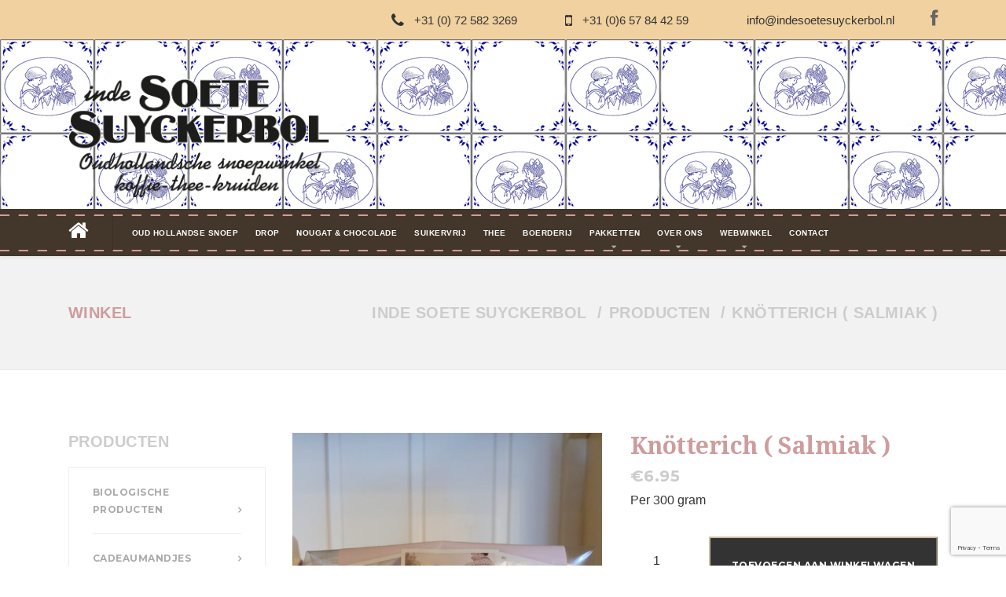

--- FILE ---
content_type: text/html; charset=UTF-8
request_url: https://indesoetesuyckerbol.nl/product/knotterich-salmiak/
body_size: 66681
content:

<!DOCTYPE html>
<html lang="nl-NL" class="no-js">
	<head>
		<meta charset="UTF-8" />
		<meta name="viewport" content="width=device-width, initial-scale=1.0" />
		
		<meta name='robots' content='index, follow, max-image-preview:large, max-snippet:-1, max-video-preview:-1' />

	<!-- This site is optimized with the Yoast SEO plugin v26.0 - https://yoast.com/wordpress/plugins/seo/ -->
	<title>Knötterich ( Salmiak ) - Inde Soete Suyckerbol</title>
	<link rel="canonical" href="https://indesoetesuyckerbol.nl/product/knotterich-salmiak/" />
	<meta property="og:locale" content="nl_NL" />
	<meta property="og:type" content="article" />
	<meta property="og:title" content="Knötterich ( Salmiak ) - Inde Soete Suyckerbol" />
	<meta property="og:description" content="Per 300 gram" />
	<meta property="og:url" content="https://indesoetesuyckerbol.nl/product/knotterich-salmiak/" />
	<meta property="og:site_name" content="Inde Soete Suyckerbol" />
	<meta property="article:publisher" content="https://www.facebook.com/profile.php?id=100010938007576&amp;amp%3bamp%3bamp%3bamp%3bamp%3bamp%3bamp%3bamp%3bamp%3bamp%3bamp%3bamp%3bamp%3bamp%3bamp%3bamp%3bamp%3bamp%3bamp%3bamp%3bamp%3bfref=ts" />
	<meta property="article:modified_time" content="2023-05-24T08:33:58+00:00" />
	<meta property="og:image" content="https://indesoetesuyckerbol.nl/wp-content/uploads/2022/06/20220628_142827-scaled.jpg" />
	<meta property="og:image:width" content="1440" />
	<meta property="og:image:height" content="2560" />
	<meta property="og:image:type" content="image/jpeg" />
	<meta name="twitter:card" content="summary_large_image" />
	<script type="application/ld+json" class="yoast-schema-graph">{"@context":"https://schema.org","@graph":[{"@type":"WebPage","@id":"https://indesoetesuyckerbol.nl/product/knotterich-salmiak/","url":"https://indesoetesuyckerbol.nl/product/knotterich-salmiak/","name":"Knötterich ( Salmiak ) - Inde Soete Suyckerbol","isPartOf":{"@id":"https://indesoetesuyckerbol.nl/#website"},"primaryImageOfPage":{"@id":"https://indesoetesuyckerbol.nl/product/knotterich-salmiak/#primaryimage"},"image":{"@id":"https://indesoetesuyckerbol.nl/product/knotterich-salmiak/#primaryimage"},"thumbnailUrl":"https://indesoetesuyckerbol.nl/wp-content/uploads/2022/06/20220628_142827-scaled.jpg","datePublished":"2022-06-30T08:31:00+00:00","dateModified":"2023-05-24T08:33:58+00:00","breadcrumb":{"@id":"https://indesoetesuyckerbol.nl/product/knotterich-salmiak/#breadcrumb"},"inLanguage":"nl-NL","potentialAction":[{"@type":"ReadAction","target":["https://indesoetesuyckerbol.nl/product/knotterich-salmiak/"]}]},{"@type":"ImageObject","inLanguage":"nl-NL","@id":"https://indesoetesuyckerbol.nl/product/knotterich-salmiak/#primaryimage","url":"https://indesoetesuyckerbol.nl/wp-content/uploads/2022/06/20220628_142827-scaled.jpg","contentUrl":"https://indesoetesuyckerbol.nl/wp-content/uploads/2022/06/20220628_142827-scaled.jpg","width":1440,"height":2560},{"@type":"BreadcrumbList","@id":"https://indesoetesuyckerbol.nl/product/knotterich-salmiak/#breadcrumb","itemListElement":[{"@type":"ListItem","position":1,"name":"Home","item":"https://indesoetesuyckerbol.nl/"},{"@type":"ListItem","position":2,"name":"Winkel","item":"https://indesoetesuyckerbol.nl/shop/"},{"@type":"ListItem","position":3,"name":"Knötterich ( Salmiak )"}]},{"@type":"WebSite","@id":"https://indesoetesuyckerbol.nl/#website","url":"https://indesoetesuyckerbol.nl/","name":"Inde Soete Suyckerbol","description":"","potentialAction":[{"@type":"SearchAction","target":{"@type":"EntryPoint","urlTemplate":"https://indesoetesuyckerbol.nl/?s={search_term_string}"},"query-input":{"@type":"PropertyValueSpecification","valueRequired":true,"valueName":"search_term_string"}}],"inLanguage":"nl-NL"}]}</script>
	<!-- / Yoast SEO plugin. -->


<link rel='dns-prefetch' href='//fonts.googleapis.com' />
<link rel="alternate" type="application/rss+xml" title="Inde Soete Suyckerbol &raquo; feed" href="https://indesoetesuyckerbol.nl/feed/" />
<link rel="alternate" type="application/rss+xml" title="Inde Soete Suyckerbol &raquo; reacties feed" href="https://indesoetesuyckerbol.nl/comments/feed/" />
<link rel="alternate" title="oEmbed (JSON)" type="application/json+oembed" href="https://indesoetesuyckerbol.nl/wp-json/oembed/1.0/embed?url=https%3A%2F%2Findesoetesuyckerbol.nl%2Fproduct%2Fknotterich-salmiak%2F" />
<link rel="alternate" title="oEmbed (XML)" type="text/xml+oembed" href="https://indesoetesuyckerbol.nl/wp-json/oembed/1.0/embed?url=https%3A%2F%2Findesoetesuyckerbol.nl%2Fproduct%2Fknotterich-salmiak%2F&#038;format=xml" />
<style id='wp-img-auto-sizes-contain-inline-css' type='text/css'>
img:is([sizes=auto i],[sizes^="auto," i]){contain-intrinsic-size:3000px 1500px}
/*# sourceURL=wp-img-auto-sizes-contain-inline-css */
</style>
<style id='wp-emoji-styles-inline-css' type='text/css'>

	img.wp-smiley, img.emoji {
		display: inline !important;
		border: none !important;
		box-shadow: none !important;
		height: 1em !important;
		width: 1em !important;
		margin: 0 0.07em !important;
		vertical-align: -0.1em !important;
		background: none !important;
		padding: 0 !important;
	}
/*# sourceURL=wp-emoji-styles-inline-css */
</style>
<style id='wp-block-library-inline-css' type='text/css'>
:root{--wp-block-synced-color:#7a00df;--wp-block-synced-color--rgb:122,0,223;--wp-bound-block-color:var(--wp-block-synced-color);--wp-editor-canvas-background:#ddd;--wp-admin-theme-color:#007cba;--wp-admin-theme-color--rgb:0,124,186;--wp-admin-theme-color-darker-10:#006ba1;--wp-admin-theme-color-darker-10--rgb:0,107,160.5;--wp-admin-theme-color-darker-20:#005a87;--wp-admin-theme-color-darker-20--rgb:0,90,135;--wp-admin-border-width-focus:2px}@media (min-resolution:192dpi){:root{--wp-admin-border-width-focus:1.5px}}.wp-element-button{cursor:pointer}:root .has-very-light-gray-background-color{background-color:#eee}:root .has-very-dark-gray-background-color{background-color:#313131}:root .has-very-light-gray-color{color:#eee}:root .has-very-dark-gray-color{color:#313131}:root .has-vivid-green-cyan-to-vivid-cyan-blue-gradient-background{background:linear-gradient(135deg,#00d084,#0693e3)}:root .has-purple-crush-gradient-background{background:linear-gradient(135deg,#34e2e4,#4721fb 50%,#ab1dfe)}:root .has-hazy-dawn-gradient-background{background:linear-gradient(135deg,#faaca8,#dad0ec)}:root .has-subdued-olive-gradient-background{background:linear-gradient(135deg,#fafae1,#67a671)}:root .has-atomic-cream-gradient-background{background:linear-gradient(135deg,#fdd79a,#004a59)}:root .has-nightshade-gradient-background{background:linear-gradient(135deg,#330968,#31cdcf)}:root .has-midnight-gradient-background{background:linear-gradient(135deg,#020381,#2874fc)}:root{--wp--preset--font-size--normal:16px;--wp--preset--font-size--huge:42px}.has-regular-font-size{font-size:1em}.has-larger-font-size{font-size:2.625em}.has-normal-font-size{font-size:var(--wp--preset--font-size--normal)}.has-huge-font-size{font-size:var(--wp--preset--font-size--huge)}.has-text-align-center{text-align:center}.has-text-align-left{text-align:left}.has-text-align-right{text-align:right}.has-fit-text{white-space:nowrap!important}#end-resizable-editor-section{display:none}.aligncenter{clear:both}.items-justified-left{justify-content:flex-start}.items-justified-center{justify-content:center}.items-justified-right{justify-content:flex-end}.items-justified-space-between{justify-content:space-between}.screen-reader-text{border:0;clip-path:inset(50%);height:1px;margin:-1px;overflow:hidden;padding:0;position:absolute;width:1px;word-wrap:normal!important}.screen-reader-text:focus{background-color:#ddd;clip-path:none;color:#444;display:block;font-size:1em;height:auto;left:5px;line-height:normal;padding:15px 23px 14px;text-decoration:none;top:5px;width:auto;z-index:100000}html :where(.has-border-color){border-style:solid}html :where([style*=border-top-color]){border-top-style:solid}html :where([style*=border-right-color]){border-right-style:solid}html :where([style*=border-bottom-color]){border-bottom-style:solid}html :where([style*=border-left-color]){border-left-style:solid}html :where([style*=border-width]){border-style:solid}html :where([style*=border-top-width]){border-top-style:solid}html :where([style*=border-right-width]){border-right-style:solid}html :where([style*=border-bottom-width]){border-bottom-style:solid}html :where([style*=border-left-width]){border-left-style:solid}html :where(img[class*=wp-image-]){height:auto;max-width:100%}:where(figure){margin:0 0 1em}html :where(.is-position-sticky){--wp-admin--admin-bar--position-offset:var(--wp-admin--admin-bar--height,0px)}@media screen and (max-width:600px){html :where(.is-position-sticky){--wp-admin--admin-bar--position-offset:0px}}

/*# sourceURL=wp-block-library-inline-css */
</style><link rel='stylesheet' id='wc-blocks-style-css' href='https://indesoetesuyckerbol.nl/wp-content/plugins/woocommerce/assets/client/blocks/wc-blocks.css?ver=wc-10.2.1' type='text/css' media='all' />
<style id='global-styles-inline-css' type='text/css'>
:root{--wp--preset--aspect-ratio--square: 1;--wp--preset--aspect-ratio--4-3: 4/3;--wp--preset--aspect-ratio--3-4: 3/4;--wp--preset--aspect-ratio--3-2: 3/2;--wp--preset--aspect-ratio--2-3: 2/3;--wp--preset--aspect-ratio--16-9: 16/9;--wp--preset--aspect-ratio--9-16: 9/16;--wp--preset--color--black: #000000;--wp--preset--color--cyan-bluish-gray: #abb8c3;--wp--preset--color--white: #ffffff;--wp--preset--color--pale-pink: #f78da7;--wp--preset--color--vivid-red: #cf2e2e;--wp--preset--color--luminous-vivid-orange: #ff6900;--wp--preset--color--luminous-vivid-amber: #fcb900;--wp--preset--color--light-green-cyan: #7bdcb5;--wp--preset--color--vivid-green-cyan: #00d084;--wp--preset--color--pale-cyan-blue: #8ed1fc;--wp--preset--color--vivid-cyan-blue: #0693e3;--wp--preset--color--vivid-purple: #9b51e0;--wp--preset--gradient--vivid-cyan-blue-to-vivid-purple: linear-gradient(135deg,rgb(6,147,227) 0%,rgb(155,81,224) 100%);--wp--preset--gradient--light-green-cyan-to-vivid-green-cyan: linear-gradient(135deg,rgb(122,220,180) 0%,rgb(0,208,130) 100%);--wp--preset--gradient--luminous-vivid-amber-to-luminous-vivid-orange: linear-gradient(135deg,rgb(252,185,0) 0%,rgb(255,105,0) 100%);--wp--preset--gradient--luminous-vivid-orange-to-vivid-red: linear-gradient(135deg,rgb(255,105,0) 0%,rgb(207,46,46) 100%);--wp--preset--gradient--very-light-gray-to-cyan-bluish-gray: linear-gradient(135deg,rgb(238,238,238) 0%,rgb(169,184,195) 100%);--wp--preset--gradient--cool-to-warm-spectrum: linear-gradient(135deg,rgb(74,234,220) 0%,rgb(151,120,209) 20%,rgb(207,42,186) 40%,rgb(238,44,130) 60%,rgb(251,105,98) 80%,rgb(254,248,76) 100%);--wp--preset--gradient--blush-light-purple: linear-gradient(135deg,rgb(255,206,236) 0%,rgb(152,150,240) 100%);--wp--preset--gradient--blush-bordeaux: linear-gradient(135deg,rgb(254,205,165) 0%,rgb(254,45,45) 50%,rgb(107,0,62) 100%);--wp--preset--gradient--luminous-dusk: linear-gradient(135deg,rgb(255,203,112) 0%,rgb(199,81,192) 50%,rgb(65,88,208) 100%);--wp--preset--gradient--pale-ocean: linear-gradient(135deg,rgb(255,245,203) 0%,rgb(182,227,212) 50%,rgb(51,167,181) 100%);--wp--preset--gradient--electric-grass: linear-gradient(135deg,rgb(202,248,128) 0%,rgb(113,206,126) 100%);--wp--preset--gradient--midnight: linear-gradient(135deg,rgb(2,3,129) 0%,rgb(40,116,252) 100%);--wp--preset--font-size--small: 13px;--wp--preset--font-size--medium: 20px;--wp--preset--font-size--large: 36px;--wp--preset--font-size--x-large: 42px;--wp--preset--spacing--20: 0.44rem;--wp--preset--spacing--30: 0.67rem;--wp--preset--spacing--40: 1rem;--wp--preset--spacing--50: 1.5rem;--wp--preset--spacing--60: 2.25rem;--wp--preset--spacing--70: 3.38rem;--wp--preset--spacing--80: 5.06rem;--wp--preset--shadow--natural: 6px 6px 9px rgba(0, 0, 0, 0.2);--wp--preset--shadow--deep: 12px 12px 50px rgba(0, 0, 0, 0.4);--wp--preset--shadow--sharp: 6px 6px 0px rgba(0, 0, 0, 0.2);--wp--preset--shadow--outlined: 6px 6px 0px -3px rgb(255, 255, 255), 6px 6px rgb(0, 0, 0);--wp--preset--shadow--crisp: 6px 6px 0px rgb(0, 0, 0);}:where(.is-layout-flex){gap: 0.5em;}:where(.is-layout-grid){gap: 0.5em;}body .is-layout-flex{display: flex;}.is-layout-flex{flex-wrap: wrap;align-items: center;}.is-layout-flex > :is(*, div){margin: 0;}body .is-layout-grid{display: grid;}.is-layout-grid > :is(*, div){margin: 0;}:where(.wp-block-columns.is-layout-flex){gap: 2em;}:where(.wp-block-columns.is-layout-grid){gap: 2em;}:where(.wp-block-post-template.is-layout-flex){gap: 1.25em;}:where(.wp-block-post-template.is-layout-grid){gap: 1.25em;}.has-black-color{color: var(--wp--preset--color--black) !important;}.has-cyan-bluish-gray-color{color: var(--wp--preset--color--cyan-bluish-gray) !important;}.has-white-color{color: var(--wp--preset--color--white) !important;}.has-pale-pink-color{color: var(--wp--preset--color--pale-pink) !important;}.has-vivid-red-color{color: var(--wp--preset--color--vivid-red) !important;}.has-luminous-vivid-orange-color{color: var(--wp--preset--color--luminous-vivid-orange) !important;}.has-luminous-vivid-amber-color{color: var(--wp--preset--color--luminous-vivid-amber) !important;}.has-light-green-cyan-color{color: var(--wp--preset--color--light-green-cyan) !important;}.has-vivid-green-cyan-color{color: var(--wp--preset--color--vivid-green-cyan) !important;}.has-pale-cyan-blue-color{color: var(--wp--preset--color--pale-cyan-blue) !important;}.has-vivid-cyan-blue-color{color: var(--wp--preset--color--vivid-cyan-blue) !important;}.has-vivid-purple-color{color: var(--wp--preset--color--vivid-purple) !important;}.has-black-background-color{background-color: var(--wp--preset--color--black) !important;}.has-cyan-bluish-gray-background-color{background-color: var(--wp--preset--color--cyan-bluish-gray) !important;}.has-white-background-color{background-color: var(--wp--preset--color--white) !important;}.has-pale-pink-background-color{background-color: var(--wp--preset--color--pale-pink) !important;}.has-vivid-red-background-color{background-color: var(--wp--preset--color--vivid-red) !important;}.has-luminous-vivid-orange-background-color{background-color: var(--wp--preset--color--luminous-vivid-orange) !important;}.has-luminous-vivid-amber-background-color{background-color: var(--wp--preset--color--luminous-vivid-amber) !important;}.has-light-green-cyan-background-color{background-color: var(--wp--preset--color--light-green-cyan) !important;}.has-vivid-green-cyan-background-color{background-color: var(--wp--preset--color--vivid-green-cyan) !important;}.has-pale-cyan-blue-background-color{background-color: var(--wp--preset--color--pale-cyan-blue) !important;}.has-vivid-cyan-blue-background-color{background-color: var(--wp--preset--color--vivid-cyan-blue) !important;}.has-vivid-purple-background-color{background-color: var(--wp--preset--color--vivid-purple) !important;}.has-black-border-color{border-color: var(--wp--preset--color--black) !important;}.has-cyan-bluish-gray-border-color{border-color: var(--wp--preset--color--cyan-bluish-gray) !important;}.has-white-border-color{border-color: var(--wp--preset--color--white) !important;}.has-pale-pink-border-color{border-color: var(--wp--preset--color--pale-pink) !important;}.has-vivid-red-border-color{border-color: var(--wp--preset--color--vivid-red) !important;}.has-luminous-vivid-orange-border-color{border-color: var(--wp--preset--color--luminous-vivid-orange) !important;}.has-luminous-vivid-amber-border-color{border-color: var(--wp--preset--color--luminous-vivid-amber) !important;}.has-light-green-cyan-border-color{border-color: var(--wp--preset--color--light-green-cyan) !important;}.has-vivid-green-cyan-border-color{border-color: var(--wp--preset--color--vivid-green-cyan) !important;}.has-pale-cyan-blue-border-color{border-color: var(--wp--preset--color--pale-cyan-blue) !important;}.has-vivid-cyan-blue-border-color{border-color: var(--wp--preset--color--vivid-cyan-blue) !important;}.has-vivid-purple-border-color{border-color: var(--wp--preset--color--vivid-purple) !important;}.has-vivid-cyan-blue-to-vivid-purple-gradient-background{background: var(--wp--preset--gradient--vivid-cyan-blue-to-vivid-purple) !important;}.has-light-green-cyan-to-vivid-green-cyan-gradient-background{background: var(--wp--preset--gradient--light-green-cyan-to-vivid-green-cyan) !important;}.has-luminous-vivid-amber-to-luminous-vivid-orange-gradient-background{background: var(--wp--preset--gradient--luminous-vivid-amber-to-luminous-vivid-orange) !important;}.has-luminous-vivid-orange-to-vivid-red-gradient-background{background: var(--wp--preset--gradient--luminous-vivid-orange-to-vivid-red) !important;}.has-very-light-gray-to-cyan-bluish-gray-gradient-background{background: var(--wp--preset--gradient--very-light-gray-to-cyan-bluish-gray) !important;}.has-cool-to-warm-spectrum-gradient-background{background: var(--wp--preset--gradient--cool-to-warm-spectrum) !important;}.has-blush-light-purple-gradient-background{background: var(--wp--preset--gradient--blush-light-purple) !important;}.has-blush-bordeaux-gradient-background{background: var(--wp--preset--gradient--blush-bordeaux) !important;}.has-luminous-dusk-gradient-background{background: var(--wp--preset--gradient--luminous-dusk) !important;}.has-pale-ocean-gradient-background{background: var(--wp--preset--gradient--pale-ocean) !important;}.has-electric-grass-gradient-background{background: var(--wp--preset--gradient--electric-grass) !important;}.has-midnight-gradient-background{background: var(--wp--preset--gradient--midnight) !important;}.has-small-font-size{font-size: var(--wp--preset--font-size--small) !important;}.has-medium-font-size{font-size: var(--wp--preset--font-size--medium) !important;}.has-large-font-size{font-size: var(--wp--preset--font-size--large) !important;}.has-x-large-font-size{font-size: var(--wp--preset--font-size--x-large) !important;}
/*# sourceURL=global-styles-inline-css */
</style>

<style id='classic-theme-styles-inline-css' type='text/css'>
/*! This file is auto-generated */
.wp-block-button__link{color:#fff;background-color:#32373c;border-radius:9999px;box-shadow:none;text-decoration:none;padding:calc(.667em + 2px) calc(1.333em + 2px);font-size:1.125em}.wp-block-file__button{background:#32373c;color:#fff;text-decoration:none}
/*# sourceURL=/wp-includes/css/classic-themes.min.css */
</style>
<link rel='stylesheet' id='contact-form-7-css' href='https://indesoetesuyckerbol.nl/wp-content/plugins/contact-form-7/includes/css/styles.css?ver=6.1.1' type='text/css' media='all' />
<link rel='stylesheet' id='woocommerce-layout-css' href='https://indesoetesuyckerbol.nl/wp-content/plugins/woocommerce/assets/css/woocommerce-layout.css?ver=10.2.1' type='text/css' media='all' />
<link rel='stylesheet' id='woocommerce-smallscreen-css' href='https://indesoetesuyckerbol.nl/wp-content/plugins/woocommerce/assets/css/woocommerce-smallscreen.css?ver=10.2.1' type='text/css' media='only screen and (max-width: 767px)' />
<link rel='stylesheet' id='woocommerce-general-css' href='https://indesoetesuyckerbol.nl/wp-content/plugins/woocommerce/assets/css/woocommerce.css?ver=10.2.1' type='text/css' media='all' />
<style id='woocommerce-inline-inline-css' type='text/css'>
.woocommerce form .form-row .required { visibility: visible; }
/*# sourceURL=woocommerce-inline-inline-css */
</style>
<link rel='stylesheet' id='brands-styles-css' href='https://indesoetesuyckerbol.nl/wp-content/plugins/woocommerce/assets/css/brands.css?ver=10.2.1' type='text/css' media='all' />
<link rel='stylesheet' id='beauty-main-css' href='https://indesoetesuyckerbol.nl/wp-content/themes/beauty-pt/style.css?ver=1.2.2' type='text/css' media='all' />
<link rel='stylesheet' id='beauty-woocommerce-css' href='https://indesoetesuyckerbol.nl/wp-content/themes/beauty-pt/woocommerce.css?ver=1.2.2' type='text/css' media='all' />
<style id='beauty-woocommerce-inline-css' type='text/css'>
/* WP Customizer start */

/* WP Customizer end */
@media (min-width: 992px) { .header__logo img { margin-top: 25px; } }

/* User custom CSS start */
.btn-dark{
background-color:#ce9c9c;
}

.button{
background-color:#ce9c9c;
}

.btn-oliebol{
background-color: #F1D19F;
color: #fff;
}

.btn-oliebol:hover{
background-color: #b9a381;
color: #fff;
}

.qtywrap td{
background-color: #fff;
}

@media (min-width: 992px){
.main-navigation a {
font-size: 10px;
}
}

.hidden{
display: none;
}

.woocommerce-shipping-destination{
display: none;
}

/* User custom CSS end */

/*# sourceURL=beauty-woocommerce-inline-css */
</style>
<link rel='stylesheet' id='beauty-google-fonts-css' href='//fonts.googleapis.com/css?family=Montserrat%3A700%7CDroid+Serif%3A700%7CSource+Sans+Pro%3A400%2C700&#038;subset=latin' type='text/css' media='all' />
<link rel='stylesheet' id='wcplpro_select2_css-css' href='https://indesoetesuyckerbol.nl/wp-content/plugins/woo-products-list/select2/select2.css?ver=6.9' type='text/css' media='all' />
<link rel='stylesheet' id='wcplpro_css-css' href='https://indesoetesuyckerbol.nl/wp-content/plugins/woo-products-list/assets/css/wcplpro.css?ver=6.9' type='text/css' media='all' />
<link rel='stylesheet' id='woocommerce_prettyPhoto_css-css' href='https://indesoetesuyckerbol.nl/wp-content/plugins/woocommerce/assets/css/prettyPhoto.css?ver=10.2.1' type='text/css' media='all' />
<link rel='stylesheet' id='wp-featherlight-css' href='https://indesoetesuyckerbol.nl/wp-content/plugins/wp-featherlight/css/wp-featherlight.min.css?ver=1.3.4' type='text/css' media='all' />
<link rel='stylesheet' id='dhwc-widget-brand-slider-css' href='https://indesoetesuyckerbol.nl/wp-content/plugins/dhvc-woocommerce/includes/dhwc-brand/assets/css/jquery.bxslider.css?ver=6.9' type='text/css' media='all' />
<script type="text/javascript" src="https://indesoetesuyckerbol.nl/wp-includes/js/jquery/jquery.min.js?ver=3.7.1" id="jquery-core-js"></script>
<script type="text/javascript" src="https://indesoetesuyckerbol.nl/wp-includes/js/jquery/jquery-migrate.min.js?ver=3.4.1" id="jquery-migrate-js"></script>
<script type="text/javascript" src="https://indesoetesuyckerbol.nl/wp-content/plugins/woocommerce/assets/js/jquery-blockui/jquery.blockUI.min.js?ver=2.7.0-wc.10.2.1" id="jquery-blockui-js" defer="defer" data-wp-strategy="defer"></script>
<script type="text/javascript" id="wc-add-to-cart-js-extra">
/* <![CDATA[ */
var wc_add_to_cart_params = {"ajax_url":"/wp-admin/admin-ajax.php","wc_ajax_url":"/?wc-ajax=%%endpoint%%","i18n_view_cart":"Bekijk winkelwagen","cart_url":"https://indesoetesuyckerbol.nl/shop/cart/","is_cart":"","cart_redirect_after_add":"no"};
//# sourceURL=wc-add-to-cart-js-extra
/* ]]> */
</script>
<script type="text/javascript" src="https://indesoetesuyckerbol.nl/wp-content/plugins/woocommerce/assets/js/frontend/add-to-cart.min.js?ver=10.2.1" id="wc-add-to-cart-js" defer="defer" data-wp-strategy="defer"></script>
<script type="text/javascript" id="wc-single-product-js-extra">
/* <![CDATA[ */
var wc_single_product_params = {"i18n_required_rating_text":"Selecteer een waardering","i18n_rating_options":["1 van de 5 sterren","2 van de 5 sterren","3 van de 5 sterren","4 van de 5 sterren","5 van de 5 sterren"],"i18n_product_gallery_trigger_text":"Afbeeldinggalerij in volledig scherm bekijken","review_rating_required":"yes","flexslider":{"rtl":false,"animation":"slide","smoothHeight":true,"directionNav":false,"controlNav":"thumbnails","slideshow":false,"animationSpeed":500,"animationLoop":false,"allowOneSlide":false},"zoom_enabled":"","zoom_options":[],"photoswipe_enabled":"","photoswipe_options":{"shareEl":false,"closeOnScroll":false,"history":false,"hideAnimationDuration":0,"showAnimationDuration":0},"flexslider_enabled":""};
//# sourceURL=wc-single-product-js-extra
/* ]]> */
</script>
<script type="text/javascript" src="https://indesoetesuyckerbol.nl/wp-content/plugins/woocommerce/assets/js/frontend/single-product.min.js?ver=10.2.1" id="wc-single-product-js" defer="defer" data-wp-strategy="defer"></script>
<script type="text/javascript" src="https://indesoetesuyckerbol.nl/wp-content/plugins/woocommerce/assets/js/js-cookie/js.cookie.min.js?ver=2.1.4-wc.10.2.1" id="js-cookie-js" defer="defer" data-wp-strategy="defer"></script>
<script type="text/javascript" id="woocommerce-js-extra">
/* <![CDATA[ */
var woocommerce_params = {"ajax_url":"/wp-admin/admin-ajax.php","wc_ajax_url":"/?wc-ajax=%%endpoint%%","i18n_password_show":"Wachtwoord weergeven","i18n_password_hide":"Wachtwoord verbergen"};
//# sourceURL=woocommerce-js-extra
/* ]]> */
</script>
<script type="text/javascript" src="https://indesoetesuyckerbol.nl/wp-content/plugins/woocommerce/assets/js/frontend/woocommerce.min.js?ver=10.2.1" id="woocommerce-js" defer="defer" data-wp-strategy="defer"></script>
<script type="text/javascript" src="https://indesoetesuyckerbol.nl/wp-content/themes/beauty-pt/assets/js/modernizr.custom.20160111.js" id="modernizr-js"></script>
<script type="text/javascript" src="https://indesoetesuyckerbol.nl/wp-content/themes/beauty-pt/bower_components/picturefill/dist/picturefill.min.js?ver=2.2.1" id="picturefill-js"></script>
<script type="text/javascript" src="https://indesoetesuyckerbol.nl/wp-includes/js/underscore.min.js?ver=1.13.7" id="underscore-js"></script>
<script type="text/javascript" src="https://indesoetesuyckerbol.nl/wp-content/plugins/woo-products-list/select2/select2.min.js?ver=6.9" id="wcplpro_select2_js-js"></script>
<script type="text/javascript" src="https://indesoetesuyckerbol.nl/wp-content/plugins/woo-products-list/assets/js/stupidtable.js?ver=6.9" id="wcplpro_table_sort-js"></script>
<script type="text/javascript" id="wcplpro_js-js-extra">
/* <![CDATA[ */
var wcplprovars = {"ajax_url":"https://indesoetesuyckerbol.nl/wp-admin/admin-ajax.php","cart_url":"https://indesoetesuyckerbol.nl/shop/cart/","currency_symbol":"\u20ac","thousand_separator":",","decimal_separator":".","decimal_decimals":"2","currency_pos":"left","price_display_suffix":"","wcplpro_ajax":"0"};
//# sourceURL=wcplpro_js-js-extra
/* ]]> */
</script>
<script type="text/javascript" src="https://indesoetesuyckerbol.nl/wp-content/plugins/woo-products-list/assets/js/wcplpro.js?ver=6.9" id="wcplpro_js-js"></script>
<script type="text/javascript" src="https://indesoetesuyckerbol.nl/wp-content/plugins/woocommerce/assets/js/prettyPhoto/jquery.prettyPhoto.min.js?ver=3.1.6-wc.10.2.1" id="prettyPhoto-js" defer="defer" data-wp-strategy="defer"></script>
<script type="text/javascript" src="https://indesoetesuyckerbol.nl/wp-content/plugins/woocommerce/assets/js/prettyPhoto/jquery.prettyPhoto.init.min.js?ver=10.2.1" id="prettyPhoto-init-js" defer="defer" data-wp-strategy="defer"></script>
<script type="text/javascript" id="wp-util-js-extra">
/* <![CDATA[ */
var _wpUtilSettings = {"ajax":{"url":"/wp-admin/admin-ajax.php"}};
//# sourceURL=wp-util-js-extra
/* ]]> */
</script>
<script type="text/javascript" src="https://indesoetesuyckerbol.nl/wp-includes/js/wp-util.min.js?ver=6.9" id="wp-util-js"></script>
<script type="text/javascript" src="https://indesoetesuyckerbol.nl/wp-content/plugins/woocommerce/assets/js/frontend/add-to-cart-variation.min.js?ver=10.2.1" id="wc-add-to-cart-variation-js" defer="defer" data-wp-strategy="defer"></script>
<link rel="https://api.w.org/" href="https://indesoetesuyckerbol.nl/wp-json/" /><link rel="alternate" title="JSON" type="application/json" href="https://indesoetesuyckerbol.nl/wp-json/wp/v2/product/4190" /><link rel="EditURI" type="application/rsd+xml" title="RSD" href="https://indesoetesuyckerbol.nl/xmlrpc.php?rsd" />
<meta name="generator" content="WordPress 6.9" />
<meta name="generator" content="WooCommerce 10.2.1" />
<link rel='shortlink' href='https://indesoetesuyckerbol.nl/?p=4190' />
	<noscript><style>.woocommerce-product-gallery{ opacity: 1 !important; }</style></noscript>
	<style type="text/css">.recentcomments a{display:inline !important;padding:0 !important;margin:0 !important;}</style>
<script>
  (function(i,s,o,g,r,a,m){i['GoogleAnalyticsObject']=r;i[r]=i[r]||function(){
  (i[r].q=i[r].q||[]).push(arguments)},i[r].l=1*new Date();a=s.createElement(o),
  m=s.getElementsByTagName(o)[0];a.async=1;a.src=g;m.parentNode.insertBefore(a,m)
  })(window,document,'script','https://www.google-analytics.com/analytics.js','ga');

  ga('create', 'UA-91767925-1', 'auto');
  ga('send', 'pageview');

</script>
<link rel="icon" href="https://indesoetesuyckerbol.nl/wp-content/uploads/2016/12/cropped-Suyckerbolillustr-32x32.png" sizes="32x32" />
<link rel="icon" href="https://indesoetesuyckerbol.nl/wp-content/uploads/2016/12/cropped-Suyckerbolillustr-192x192.png" sizes="192x192" />
<link rel="apple-touch-icon" href="https://indesoetesuyckerbol.nl/wp-content/uploads/2016/12/cropped-Suyckerbolillustr-180x180.png" />
<meta name="msapplication-TileImage" content="https://indesoetesuyckerbol.nl/wp-content/uploads/2016/12/cropped-Suyckerbolillustr-270x270.png" />
	<link rel='stylesheet' id='dhvc-woo-font-awesome-css' href='https://indesoetesuyckerbol.nl/wp-content/plugins/dhvc-woocommerce/assets/fonts/awesome/css/font-awesome.min.css?ver=4.0.3' type='text/css' media='all' />
<link rel='stylesheet' id='dhvc-woo-css' href='https://indesoetesuyckerbol.nl/wp-content/plugins/dhvc-woocommerce/assets/css/style.css?ver=6.9' type='text/css' media='all' />
</head>

	<body class="wp-singular product-template-default single single-product postid-4190 wp-theme-beauty-pt theme-beauty-pt woocommerce woocommerce-page woocommerce-no-js wp-featherlight-captions">
	<div class="boxed-container">

	<header class="site-header">
		<div class="top">
	<div class="container">
		<div class="top__left">
					</div>
		<div class="top__right">
			<div class="widget  widget-icon-box">
			<div class="icon-box">
	
		<i class="fa  fa-phone"></i>
		<div class="icon-box__text">
			<h4 class="icon-box__title"></h4>
			<span class="icon-box__subtitle">+31 (0) 72 582 3269</span>
		</div>

			</div>
	
</div><div class="widget  widget-icon-box">
			<div class="icon-box">
	
		<i class="fa  fa-mobile"></i>
		<div class="icon-box__text">
			<h4 class="icon-box__title"></h4>
			<span class="icon-box__subtitle">+31 (0)6 57 84 42 59 </span>
		</div>

			</div>
	
</div><div class="widget  widget-icon-box">
			<a class="icon-box" href="mailto:info@indesoetesuyckerbol.nl" target="_self">
	
		<i class="fa  fa-envelope-open-o"></i>
		<div class="icon-box__text">
			<h4 class="icon-box__title"></h4>
			<span class="icon-box__subtitle">info@indesoetesuyckerbol.nl</span>
		</div>

			</a>
	
</div><div class="widget  widget-social-icons">
			<a class="social-icons__link" href="https://www.facebook.com/profile.php?id=100010938007576&#038;fref=ts" target="_blank"><i class="fa  fa-facebook"></i></a>
	
</div>		</div>
	</div>
</div>

		<div class="header__container">
			<div class="container">
				<div class="header  header--left-logo">
					<!-- Logo and site name -->
					<div class="header__logo">
						<a href="https://indesoetesuyckerbol.nl/">
															<img src="https://indesoetesuyckerbol.nl/wp-content/uploads/2017/01/SoeteSuyckerbol_logosize.png" alt="Inde Soete Suyckerbol" srcset="https://indesoetesuyckerbol.nl/wp-content/uploads/2017/01/SoeteSuyckerbol_logosize.png, https://indesoetesuyckerbol.nl/wp-content/uploads/2017/01/SoeteSuyckerbol_logosize.png 2x" class="img-fluid"  width="1375" height="645"  />
													</a>
											</div>
					<!-- Toggle button for Main Navigation on mobile -->
					<button class="btn  btn-hamburger  header__navbar-toggler  hidden-lg-up" type="button" data-toggle="collapse" data-target="#beauty-main-navigation"><i class="fa  fa-bars  hamburger"></i> <span></span></button>
										<!-- Header navigation widget area -->
					<!--
					<div class="header__navigation-widgets">
						<div class="widget  widget-social-icons">
			<a class="social-icons__link" href="https://www.facebook.com/ProteusThemes/" target="_blank"><i class="fa  fa-facebook"></i></a>
			<a class="social-icons__link" href="https://twitter.com/ProteusThemes" target="_blank"><i class="fa  fa-twitter"></i></a>
			<a class="social-icons__link" href="https://www.youtube.com/user/ProteusNetCompany" target="_blank"><i class="fa  fa-youtube"></i></a>
			<a class="social-icons__link" href="https://github.com/ProteusThemes" target="_blank"><i class="fa  fa-github"></i></a>
	
</div>					</div>
					-->
										<!-- Main Navigation -->
					<nav class="header__navigation  collapse  navbar-toggleable-md  js-sticky-offset hidden-lg-up" id="beauty-main-navigation" aria-label="Main Menu">
						<!-- Home Icon in Navigation -->
												<a class="home-icon" href="https://indesoetesuyckerbol.nl/">
							<i class="fa  fa-home"></i>
						</a>
						<ul id="menu-main-menu" class="main-navigation  js-main-nav" role="menubar"><li id="menu-item-832" class="menu-item menu-item-type-post_type menu-item-object-page menu-item-832"><a href="https://indesoetesuyckerbol.nl/oud-hollandse-snoep/">Oud Hollandse Snoep</a></li>
<li id="menu-item-852" class="menu-item menu-item-type-post_type menu-item-object-page menu-item-852"><a href="https://indesoetesuyckerbol.nl/drop/">Drop</a></li>
<li id="menu-item-851" class="menu-item menu-item-type-post_type menu-item-object-page menu-item-851"><a href="https://indesoetesuyckerbol.nl/nougat-chocolade/">Nougat &#038; Chocolade</a></li>
<li id="menu-item-1021" class="menu-item menu-item-type-post_type menu-item-object-page menu-item-1021"><a href="https://indesoetesuyckerbol.nl/suikervrij/">Suikervrij</a></li>
<li id="menu-item-1020" class="menu-item menu-item-type-post_type menu-item-object-page menu-item-1020"><a href="https://indesoetesuyckerbol.nl/thee/">Thee</a></li>
<li id="menu-item-849" class="menu-item menu-item-type-post_type menu-item-object-page menu-item-849"><a href="https://indesoetesuyckerbol.nl/van-de-boerderij/">Boerderij</a></li>
<li id="menu-item-848" class="menu-item menu-item-type-post_type menu-item-object-page menu-item-has-children menu-item-848" aria-haspopup="true" aria-expanded="false" tabindex="0"><a href="https://indesoetesuyckerbol.nl/cadeaus-en-pakketten/">Pakketten</a>
<ul class="sub-menu">
	<li id="menu-item-847" class="menu-item menu-item-type-post_type menu-item-object-page menu-item-847"><a href="https://indesoetesuyckerbol.nl/sinterklaas/">Sinterklaas</a></li>
</ul>
</li>
<li id="menu-item-873" class="menu-item menu-item-type-post_type menu-item-object-page menu-item-has-children menu-item-873" aria-haspopup="true" aria-expanded="false" tabindex="0"><a href="https://indesoetesuyckerbol.nl/over-ons/">Over Ons</a>
<ul class="sub-menu">
	<li id="menu-item-388" class="menu-item menu-item-type-post_type menu-item-object-page menu-item-388"><a href="https://indesoetesuyckerbol.nl/nieuws/">Nieuws</a></li>
	<li id="menu-item-870" class="menu-item menu-item-type-post_type menu-item-object-page menu-item-870"><a href="https://indesoetesuyckerbol.nl/historie/">Historie</a></li>
	<li id="menu-item-2406" class="menu-item menu-item-type-custom menu-item-object-custom menu-item-2406"><a href="/category/media/">Media</a></li>
	<li id="menu-item-722" class="menu-item menu-item-type-post_type menu-item-object-page menu-item-722"><a href="https://indesoetesuyckerbol.nl/gallery/">Gallery</a></li>
</ul>
</li>
<li id="menu-item-1170" class="menu-item menu-item-type-post_type menu-item-object-page menu-item-has-children current_page_parent menu-item-1170" aria-haspopup="true" aria-expanded="false" tabindex="0"><a href="https://indesoetesuyckerbol.nl/shop/">Webwinkel</a>
<ul class="sub-menu">
	<li id="menu-item-1950" class="menu-item menu-item-type-post_type menu-item-object-page current_page_parent menu-item-1950"><a href="https://indesoetesuyckerbol.nl/shop/">Winkel</a></li>
	<li id="menu-item-1171" class="menu-item menu-item-type-post_type menu-item-object-page menu-item-1171"><a href="https://indesoetesuyckerbol.nl/shop/cart/">Winkelwagen</a></li>
	<li id="menu-item-1172" class="menu-item menu-item-type-post_type menu-item-object-page menu-item-1172"><a href="https://indesoetesuyckerbol.nl/shop/checkout/">Checkout</a></li>
</ul>
</li>
<li id="menu-item-387" class="menu-item menu-item-type-post_type menu-item-object-page menu-item-387"><a href="https://indesoetesuyckerbol.nl/contact/">Contact</a></li>
</ul>					</nav>
										<!-- Header right widget area -->
					<div class="header__right-widgets">
											</div>
				</div>
			</div>

			<div class='nav-container collapse  navbar-toggleable-md'>
				<div class='container'>
				<!-- Main Navigation -->
					<nav class="header__navigation  collapse  navbar-toggleable-md  js-sticky-offset" id="beauty-main-navigation" aria-label="Main Menu">
						<!-- Home Icon in Navigation -->
												<a class="home-icon" href="https://indesoetesuyckerbol.nl/">
							<i class="fa  fa-home"></i>
						</a>
						<ul id="menu-main-menu-1" class="main-navigation  js-main-nav" role="menubar"><li class="menu-item menu-item-type-post_type menu-item-object-page menu-item-832"><a href="https://indesoetesuyckerbol.nl/oud-hollandse-snoep/">Oud Hollandse Snoep</a></li>
<li class="menu-item menu-item-type-post_type menu-item-object-page menu-item-852"><a href="https://indesoetesuyckerbol.nl/drop/">Drop</a></li>
<li class="menu-item menu-item-type-post_type menu-item-object-page menu-item-851"><a href="https://indesoetesuyckerbol.nl/nougat-chocolade/">Nougat &#038; Chocolade</a></li>
<li class="menu-item menu-item-type-post_type menu-item-object-page menu-item-1021"><a href="https://indesoetesuyckerbol.nl/suikervrij/">Suikervrij</a></li>
<li class="menu-item menu-item-type-post_type menu-item-object-page menu-item-1020"><a href="https://indesoetesuyckerbol.nl/thee/">Thee</a></li>
<li class="menu-item menu-item-type-post_type menu-item-object-page menu-item-849"><a href="https://indesoetesuyckerbol.nl/van-de-boerderij/">Boerderij</a></li>
<li class="menu-item menu-item-type-post_type menu-item-object-page menu-item-has-children menu-item-848" aria-haspopup="true" aria-expanded="false" tabindex="0"><a href="https://indesoetesuyckerbol.nl/cadeaus-en-pakketten/">Pakketten</a>
<ul class="sub-menu">
	<li class="menu-item menu-item-type-post_type menu-item-object-page menu-item-847"><a href="https://indesoetesuyckerbol.nl/sinterklaas/">Sinterklaas</a></li>
</ul>
</li>
<li class="menu-item menu-item-type-post_type menu-item-object-page menu-item-has-children menu-item-873" aria-haspopup="true" aria-expanded="false" tabindex="0"><a href="https://indesoetesuyckerbol.nl/over-ons/">Over Ons</a>
<ul class="sub-menu">
	<li class="menu-item menu-item-type-post_type menu-item-object-page menu-item-388"><a href="https://indesoetesuyckerbol.nl/nieuws/">Nieuws</a></li>
	<li class="menu-item menu-item-type-post_type menu-item-object-page menu-item-870"><a href="https://indesoetesuyckerbol.nl/historie/">Historie</a></li>
	<li class="menu-item menu-item-type-custom menu-item-object-custom menu-item-2406"><a href="/category/media/">Media</a></li>
	<li class="menu-item menu-item-type-post_type menu-item-object-page menu-item-722"><a href="https://indesoetesuyckerbol.nl/gallery/">Gallery</a></li>
</ul>
</li>
<li class="menu-item menu-item-type-post_type menu-item-object-page menu-item-has-children current_page_parent menu-item-1170" aria-haspopup="true" aria-expanded="false" tabindex="0"><a href="https://indesoetesuyckerbol.nl/shop/">Webwinkel</a>
<ul class="sub-menu">
	<li class="menu-item menu-item-type-post_type menu-item-object-page current_page_parent menu-item-1950"><a href="https://indesoetesuyckerbol.nl/shop/">Winkel</a></li>
	<li class="menu-item menu-item-type-post_type menu-item-object-page menu-item-1171"><a href="https://indesoetesuyckerbol.nl/shop/cart/">Winkelwagen</a></li>
	<li class="menu-item menu-item-type-post_type menu-item-object-page menu-item-1172"><a href="https://indesoetesuyckerbol.nl/shop/checkout/">Checkout</a></li>
</ul>
</li>
<li class="menu-item menu-item-type-post_type menu-item-object-page menu-item-387"><a href="https://indesoetesuyckerbol.nl/contact/">Contact</a></li>
</ul>					</nav>
				</div>
			</div>	


		</div>
	</header>
	
	<div class="page-header__container" style="">
		<div class="container">
			<div class="page-header">
				<div class="page-header__text">
					
					<h2 class="page-header__title">Winkel</h2>
									</div>

				<!-- Breadcrumbs -->
					<div class="breadcrumbs">
		<!-- Breadcrumb NavXT 7.4.1 -->
<span property="itemListElement" typeof="ListItem"><a property="item" typeof="WebPage" title="Ga naar Inde Soete Suyckerbol." href="https://indesoetesuyckerbol.nl" class="home" ><span property="name">Inde Soete Suyckerbol</span></a><meta property="position" content="1"></span><span property="itemListElement" typeof="ListItem"><a property="item" typeof="WebPage" title="Ga naar Producten." href="https://indesoetesuyckerbol.nl/shop/" class="archive post-product-archive" ><span property="name">Producten</span></a><meta property="position" content="2"></span><span property="itemListElement" typeof="ListItem"><span property="name" class="post post-product current-item">Knötterich ( Salmiak )</span><meta property="url" content="https://indesoetesuyckerbol.nl/product/knotterich-salmiak/"><meta property="position" content="3"></span>	</div>
			</div>
		</div>
	</div>

	<div class="content-area  container">
		<div class="row">
			<main id="main" class="site-main  col-xs-12  col-lg-9  col-lg-push-3" role="main">
				
					
			<div class="woocommerce-notices-wrapper"></div><div id="product-4190" class="product type-product post-4190 status-publish first instock product_cat-drop has-post-thumbnail shipping-taxable purchasable product-type-simple">

	<div class="woocommerce-product-gallery woocommerce-product-gallery--with-images woocommerce-product-gallery--columns-4 images" data-columns="4" style="opacity: 0; transition: opacity .25s ease-in-out;">
	<div class="woocommerce-product-gallery__wrapper">
		<div data-thumb="https://indesoetesuyckerbol.nl/wp-content/uploads/2022/06/20220628_142827-100x100.jpg" data-thumb-alt="Knötterich ( Salmiak )" data-thumb-srcset="https://indesoetesuyckerbol.nl/wp-content/uploads/2022/06/20220628_142827-100x100.jpg 100w, https://indesoetesuyckerbol.nl/wp-content/uploads/2022/06/20220628_142827-300x300.jpg 300w, https://indesoetesuyckerbol.nl/wp-content/uploads/2022/06/20220628_142827-150x150.jpg 150w, https://indesoetesuyckerbol.nl/wp-content/uploads/2022/06/20220628_142827-180x180.jpg 180w, https://indesoetesuyckerbol.nl/wp-content/uploads/2022/06/20220628_142827-600x600.jpg 600w"  data-thumb-sizes="(max-width: 100px) 100vw, 100px" class="woocommerce-product-gallery__image"><a href="https://indesoetesuyckerbol.nl/wp-content/uploads/2022/06/20220628_142827-scaled.jpg"><img width="600" height="1067" src="https://indesoetesuyckerbol.nl/wp-content/uploads/2022/06/20220628_142827-600x1067.jpg" class="wp-post-image" alt="Knötterich ( Salmiak )" data-caption="" data-src="https://indesoetesuyckerbol.nl/wp-content/uploads/2022/06/20220628_142827-scaled.jpg" data-large_image="https://indesoetesuyckerbol.nl/wp-content/uploads/2022/06/20220628_142827-scaled.jpg" data-large_image_width="1440" data-large_image_height="2560" decoding="async" fetchpriority="high" srcset="https://indesoetesuyckerbol.nl/wp-content/uploads/2022/06/20220628_142827-600x1067.jpg 600w, https://indesoetesuyckerbol.nl/wp-content/uploads/2022/06/20220628_142827-scaled.jpg 1440w" sizes="(max-width: 600px) 100vw, 600px" /></a></div>	</div>
</div>

	<div class="summary entry-summary">
		<h1 class="product_title entry-title">Knötterich ( Salmiak )</h1><p class="price"><span class="woocommerce-Price-amount amount"><bdi><span class="woocommerce-Price-currencySymbol">&euro;</span>6.95</bdi></span></p>
<div class="woocommerce-product-details__short-description">
	<p>Per 300 gram</p>
</div>

	
	<form class="cart" action="https://indesoetesuyckerbol.nl/product/knotterich-salmiak/" method="post" enctype='multipart/form-data'>
		
		<div class="quantity">
		<label class="screen-reader-text" for="quantity_697168a75136a">Knötterich ( Salmiak ) aantal</label>
	<input
		type="number"
				id="quantity_697168a75136a"
		class="input-text qty text"
		name="quantity"
		value="1"
		aria-label="Productaantal"
				min="1"
							step="1"
			placeholder=""
			inputmode="numeric"
			autocomplete="off"
			/>
	</div>

		<button type="submit" name="add-to-cart" value="4190" class="single_add_to_cart_button button alt">Toevoegen aan winkelwagen</button>

			</form>

	
<div class="product_meta">

	
	
	<span class="posted_in">Categorie: <a href="https://indesoetesuyckerbol.nl/product-categorie/drop/" rel="tag">Drop</a></span>
	
	
</div>
	</div>

	
	<div class="woocommerce-tabs wc-tabs-wrapper">
		<ul class="tabs wc-tabs" role="tablist">
							<li role="presentation" class="description_tab" id="tab-title-description">
					<a href="#tab-description" role="tab" aria-controls="tab-description">
						Beschrijving					</a>
				</li>
					</ul>
					<div class="woocommerce-Tabs-panel woocommerce-Tabs-panel--description panel entry-content wc-tab" id="tab-description" role="tabpanel" aria-labelledby="tab-title-description">
				
	<h2>Beschrijving</h2>

<p>Lekkere pittige Salmiakbolletjes.</p>
			</div>
		
			</div>


	<section class="related products">

					<h2>Gerelateerde producten</h2>
				<ul class="products columns-3">

			
					<li class="product type-product post-1296 status-publish first instock product_cat-drop product_cat-oud-hollandsche-snoep has-post-thumbnail shipping-taxable purchasable product-type-simple">
	<a href="https://indesoetesuyckerbol.nl/product/italiano/" class="woocommerce-LoopProduct-link woocommerce-loop-product__link"><img width="300" height="300" src="https://indesoetesuyckerbol.nl/wp-content/uploads/2017/03/DSC_0086-300x300.jpg" class="attachment-woocommerce_thumbnail size-woocommerce_thumbnail" alt="Italiano" decoding="async" srcset="https://indesoetesuyckerbol.nl/wp-content/uploads/2017/03/DSC_0086-300x300.jpg 300w, https://indesoetesuyckerbol.nl/wp-content/uploads/2017/03/DSC_0086-100x100.jpg 100w, https://indesoetesuyckerbol.nl/wp-content/uploads/2017/03/DSC_0086-150x150.jpg 150w, https://indesoetesuyckerbol.nl/wp-content/uploads/2017/03/DSC_0086-180x180.jpg 180w, https://indesoetesuyckerbol.nl/wp-content/uploads/2017/03/DSC_0086-600x600.jpg 600w" sizes="(max-width: 300px) 100vw, 300px" /><h2 class="woocommerce-loop-product__title">Italiano</h2>
	<span class="price"><span class="woocommerce-Price-amount amount"><bdi><span class="woocommerce-Price-currencySymbol">&euro;</span>2.25</bdi></span></span>
</a><a href="/product/knotterich-salmiak/?add-to-cart=1296" aria-describedby="woocommerce_loop_add_to_cart_link_describedby_1296" data-quantity="1" class="button product_type_simple add_to_cart_button ajax_add_to_cart" data-product_id="1296" data-product_sku="" aria-label="Toevoegen aan winkelwagen: &ldquo;Italiano&ldquo;" rel="nofollow" data-success_message="&#039;Italiano&#039; is toegevoegd aan je winkelmand" role="button">Toevoegen aan winkelwagen</a>	<span id="woocommerce_loop_add_to_cart_link_describedby_1296" class="screen-reader-text">
			</span>
</li>

			
					<li class="product type-product post-1382 status-publish instock product_cat-drop has-post-thumbnail shipping-taxable purchasable product-type-simple">
	<a href="https://indesoetesuyckerbol.nl/product/dropkussentjes/" class="woocommerce-LoopProduct-link woocommerce-loop-product__link"><img width="300" height="300" src="https://indesoetesuyckerbol.nl/wp-content/uploads/2017/03/DSC_0165-300x300.jpg" class="attachment-woocommerce_thumbnail size-woocommerce_thumbnail" alt="Dropkussentjes" decoding="async" srcset="https://indesoetesuyckerbol.nl/wp-content/uploads/2017/03/DSC_0165-300x300.jpg 300w, https://indesoetesuyckerbol.nl/wp-content/uploads/2017/03/DSC_0165-100x100.jpg 100w, https://indesoetesuyckerbol.nl/wp-content/uploads/2017/03/DSC_0165-150x150.jpg 150w, https://indesoetesuyckerbol.nl/wp-content/uploads/2017/03/DSC_0165-180x180.jpg 180w, https://indesoetesuyckerbol.nl/wp-content/uploads/2017/03/DSC_0165-600x600.jpg 600w" sizes="(max-width: 300px) 100vw, 300px" /><h2 class="woocommerce-loop-product__title">Dropkussentjes</h2>
	<span class="price"><span class="woocommerce-Price-amount amount"><bdi><span class="woocommerce-Price-currencySymbol">&euro;</span>2.25</bdi></span></span>
</a><a href="/product/knotterich-salmiak/?add-to-cart=1382" aria-describedby="woocommerce_loop_add_to_cart_link_describedby_1382" data-quantity="1" class="button product_type_simple add_to_cart_button ajax_add_to_cart" data-product_id="1382" data-product_sku="" aria-label="Toevoegen aan winkelwagen: &ldquo;Dropkussentjes&ldquo;" rel="nofollow" data-success_message="&#039;Dropkussentjes&#039; is toegevoegd aan je winkelmand" role="button">Toevoegen aan winkelwagen</a>	<span id="woocommerce_loop_add_to_cart_link_describedby_1382" class="screen-reader-text">
			</span>
</li>

			
					<li class="product type-product post-1284 status-publish last outofstock product_cat-drop product_cat-oud-hollandsche-snoep has-post-thumbnail shipping-taxable purchasable product-type-simple">
	<a href="https://indesoetesuyckerbol.nl/product/zoete-beertjes/" class="woocommerce-LoopProduct-link woocommerce-loop-product__link"><img width="300" height="300" src="https://indesoetesuyckerbol.nl/wp-content/uploads/2017/03/DSC_0083-300x300.jpg" class="attachment-woocommerce_thumbnail size-woocommerce_thumbnail" alt="Zoete beertjes" decoding="async" loading="lazy" srcset="https://indesoetesuyckerbol.nl/wp-content/uploads/2017/03/DSC_0083-300x300.jpg 300w, https://indesoetesuyckerbol.nl/wp-content/uploads/2017/03/DSC_0083-100x100.jpg 100w, https://indesoetesuyckerbol.nl/wp-content/uploads/2017/03/DSC_0083-150x150.jpg 150w, https://indesoetesuyckerbol.nl/wp-content/uploads/2017/03/DSC_0083-180x180.jpg 180w, https://indesoetesuyckerbol.nl/wp-content/uploads/2017/03/DSC_0083-600x600.jpg 600w" sizes="auto, (max-width: 300px) 100vw, 300px" /><h2 class="woocommerce-loop-product__title">Zoete beertjes</h2>
	<span class="price"><span class="woocommerce-Price-amount amount"><bdi><span class="woocommerce-Price-currencySymbol">&euro;</span>0.75</bdi></span></span>
</a><a href="https://indesoetesuyckerbol.nl/product/zoete-beertjes/" aria-describedby="woocommerce_loop_add_to_cart_link_describedby_1284" data-quantity="1" class="button product_type_simple" data-product_id="1284" data-product_sku="" aria-label="Lees meer over &ldquo;Zoete beertjes&rdquo;" rel="nofollow" data-success_message="">Lees verder</a>	<span id="woocommerce_loop_add_to_cart_link_describedby_1284" class="screen-reader-text">
			</span>
</li>

			
		</ul>

	</section>
	</div>


		
				</main>
							<div class="col-xs-12  col-lg-3  col-lg-pull-9">
					<div class="sidebar" role="complementary">
						<div class="widget  woocommerce widget_product_categories"><h4 class="sidebar__headings">Producten</h4><ul class="product-categories"><li class="cat-item cat-item-76"><a href="https://indesoetesuyckerbol.nl/product-categorie/biologisch/">Biologische producten</a></li>
<li class="cat-item cat-item-70"><a href="https://indesoetesuyckerbol.nl/product-categorie/cadeaumandjes/">Cadeaumandjes</a></li>
<li class="cat-item cat-item-100"><a href="https://indesoetesuyckerbol.nl/product-categorie/dranken/">Dranken</a></li>
<li class="cat-item cat-item-72 current-cat"><a href="https://indesoetesuyckerbol.nl/product-categorie/drop/">Drop</a></li>
<li class="cat-item cat-item-101"><a href="https://indesoetesuyckerbol.nl/product-categorie/geen-categorie/">Geen categorie</a></li>
<li class="cat-item cat-item-69"><a href="https://indesoetesuyckerbol.nl/product-categorie/kerst-pakketten/">kerst pakketten</a></li>
<li class="cat-item cat-item-77"><a href="https://indesoetesuyckerbol.nl/product-categorie/kindersnoep/">Kindersnoep</a></li>
<li class="cat-item cat-item-73"><a href="https://indesoetesuyckerbol.nl/product-categorie/nougat-en-chocolade/">Nougat en Chocolade</a></li>
<li class="cat-item cat-item-103"><a href="https://indesoetesuyckerbol.nl/product-categorie/oliebollen/">Oliebollen</a></li>
<li class="cat-item cat-item-71"><a href="https://indesoetesuyckerbol.nl/product-categorie/oud-hollandsche-snoep/">Oud Hollandsche Snoep</a></li>
<li class="cat-item cat-item-68"><a href="https://indesoetesuyckerbol.nl/product-categorie/sinterklaas-pakketten/">sinterklaas</a></li>
<li class="cat-item cat-item-81"><a href="https://indesoetesuyckerbol.nl/product-categorie/snoep-enof-drop-potten/">Snoep en/of Drop potten</a></li>
<li class="cat-item cat-item-80"><a href="https://indesoetesuyckerbol.nl/product-categorie/snoepabonnement/">Snoepabonnement</a></li>
<li class="cat-item cat-item-78"><a href="https://indesoetesuyckerbol.nl/product-categorie/snoepcadeau/">Snoepcadeau</a></li>
<li class="cat-item cat-item-74"><a href="https://indesoetesuyckerbol.nl/product-categorie/suikervrij/">Suikervrij</a></li>
<li class="cat-item cat-item-75"><a href="https://indesoetesuyckerbol.nl/product-categorie/thee/">Thee</a></li>
<li class="cat-item cat-item-87"><a href="https://indesoetesuyckerbol.nl/product-categorie/thee-zoetwaren/">Thee zoetwaren</a></li>
<li class="cat-item cat-item-85"><a href="https://indesoetesuyckerbol.nl/product-categorie/thee-accessoires/">Thee- accessoires</a></li>
<li class="cat-item cat-item-88"><a href="https://indesoetesuyckerbol.nl/product-categorie/theegeschenken/">Theegeschenken</a></li>
<li class="cat-item cat-item-79"><a href="https://indesoetesuyckerbol.nl/product-categorie/zuurstokken-en-lollys/">Zuurstokken en lolly's</a></li>
</ul></div><div class="widget  woocommerce widget_shopping_cart"><h4 class="sidebar__headings">Winkelwagen</h4><div class="widget_shopping_cart_content"></div></div>					</div>
				</div>
					</div>
	</div>
	
	

	<footer class="footer">
				<div class="footer-top">
			<div class="container">
				<div class="row">
					<div class="col-xs-12  col-lg-4"><div class="widget  widget_text"><h6 class="footer-top__headings">CONTACT</h6>			<div class="textwidget"><div class="footer__map">
<span class="icon-container"><span class="fa  fa-map-marker" style="color:#d1bc9d;"></span></span> Voordam 8, 1811MA Alkmaar<br />
<span class="icon-container"><span class="fa  fa-phone" style="color:#d1bc9d;"></span></span> +31 (0)72 582 3269<br />
<span class="icon-container"><span class="fa  fa-mobile" style="color:#d1bc9d;"></span></span> +31 (0)6 57 84 42 59<br />
<span class="icon-container"><span class="fa  fa-envelope" style="color:#d1bc9d;"></span></span> info@indesoetesuyckerbol.nl
</div>
</div>
		</div></div>				</div>
			</div>
		</div>
						<div class="footer-middle__container">
			<div class="container">
				<div class="footer-middle">
					<div class="footer-middle__left">
					Wij zijn te vinden op           <a href="https://www.facebook.com/profile.php?id=100010938007576&amp;fref=ts"><i class="fa  fa-2x  fa-facebook"></i></a> 					</div>
										<div class="footer-middle__right">
										</div>
				</div>
			</div>
		</div>
				<div class="footer-bottom">
			<div class="container">
				<a href="https://immerse.nl">Immerse</a>			</div>
		</div>
	</footer>
	</div><!-- end of .boxed-container -->

	<script type="speculationrules">
{"prefetch":[{"source":"document","where":{"and":[{"href_matches":"/*"},{"not":{"href_matches":["/wp-*.php","/wp-admin/*","/wp-content/uploads/*","/wp-content/*","/wp-content/plugins/*","/wp-content/themes/beauty-pt/*","/*\\?(.+)"]}},{"not":{"selector_matches":"a[rel~=\"nofollow\"]"}},{"not":{"selector_matches":".no-prefetch, .no-prefetch a"}}]},"eagerness":"conservative"}]}
</script>
  <div id="wcplpro_added_to_cart_notification" class="autoclose" style="display: none;">
    <a href="https://indesoetesuyckerbol.nl/shop/cart/" title="Go to cart"><span></span> &times; product(s) added to cart &rarr;</a> <a href="#" class="slideup_panel">&times;</a>
  </div>
  <script type="application/ld+json">{"@context":"https:\/\/schema.org\/","@type":"Product","@id":"https:\/\/indesoetesuyckerbol.nl\/product\/knotterich-salmiak\/#product","name":"Kn\u00f6tterich ( Salmiak )","url":"https:\/\/indesoetesuyckerbol.nl\/product\/knotterich-salmiak\/","description":"Per 300 gram","image":"https:\/\/indesoetesuyckerbol.nl\/wp-content\/uploads\/2022\/06\/20220628_142827-scaled.jpg","sku":4190,"offers":[{"@type":"Offer","priceSpecification":[{"@type":"UnitPriceSpecification","price":"6.95","priceCurrency":"EUR","valueAddedTaxIncluded":false,"validThrough":"2027-12-31"}],"priceValidUntil":"2027-12-31","availability":"http:\/\/schema.org\/InStock","url":"https:\/\/indesoetesuyckerbol.nl\/product\/knotterich-salmiak\/","seller":{"@type":"Organization","name":"Inde Soete Suyckerbol","url":"https:\/\/indesoetesuyckerbol.nl"}}]}</script>	<script type='text/javascript'>
		(function () {
			var c = document.body.className;
			c = c.replace(/woocommerce-no-js/, 'woocommerce-js');
			document.body.className = c;
		})();
	</script>
	<script type="text/template" id="tmpl-variation-template">
	<div class="woocommerce-variation-description">{{{ data.variation.variation_description }}}</div>
	<div class="woocommerce-variation-price">{{{ data.variation.price_html }}}</div>
	<div class="woocommerce-variation-availability">{{{ data.variation.availability_html }}}</div>
</script>
<script type="text/template" id="tmpl-unavailable-variation-template">
	<p role="alert">Dit product is niet beschikbaar. Kies een andere combinatie.</p>
</script>
<script type="text/javascript" src="https://indesoetesuyckerbol.nl/wp-content/plugins/dhvc-woocommerce/includes/dhwc-brand/assets/js/jquery.bxslider.min.js?ver=6.9" id="dhwc-widget-brand-slider-js"></script>
<script type="text/javascript" src="https://indesoetesuyckerbol.nl/wp-includes/js/dist/hooks.min.js?ver=dd5603f07f9220ed27f1" id="wp-hooks-js"></script>
<script type="text/javascript" src="https://indesoetesuyckerbol.nl/wp-includes/js/dist/i18n.min.js?ver=c26c3dc7bed366793375" id="wp-i18n-js"></script>
<script type="text/javascript" id="wp-i18n-js-after">
/* <![CDATA[ */
wp.i18n.setLocaleData( { 'text direction\u0004ltr': [ 'ltr' ] } );
//# sourceURL=wp-i18n-js-after
/* ]]> */
</script>
<script type="text/javascript" src="https://indesoetesuyckerbol.nl/wp-content/plugins/contact-form-7/includes/swv/js/index.js?ver=6.1.1" id="swv-js"></script>
<script type="text/javascript" id="contact-form-7-js-translations">
/* <![CDATA[ */
( function( domain, translations ) {
	var localeData = translations.locale_data[ domain ] || translations.locale_data.messages;
	localeData[""].domain = domain;
	wp.i18n.setLocaleData( localeData, domain );
} )( "contact-form-7", {"translation-revision-date":"2025-08-10 14:21:22+0000","generator":"GlotPress\/4.0.1","domain":"messages","locale_data":{"messages":{"":{"domain":"messages","plural-forms":"nplurals=2; plural=n != 1;","lang":"nl"},"This contact form is placed in the wrong place.":["Dit contactformulier staat op de verkeerde plek."],"Error:":["Fout:"]}},"comment":{"reference":"includes\/js\/index.js"}} );
//# sourceURL=contact-form-7-js-translations
/* ]]> */
</script>
<script type="text/javascript" id="contact-form-7-js-before">
/* <![CDATA[ */
var wpcf7 = {
    "api": {
        "root": "https:\/\/indesoetesuyckerbol.nl\/wp-json\/",
        "namespace": "contact-form-7\/v1"
    }
};
//# sourceURL=contact-form-7-js-before
/* ]]> */
</script>
<script type="text/javascript" src="https://indesoetesuyckerbol.nl/wp-content/plugins/contact-form-7/includes/js/index.js?ver=6.1.1" id="contact-form-7-js"></script>
<script type="text/javascript" id="beauty-main-js-extra">
/* <![CDATA[ */
var BeautyVars = {"pathToTheme":"https://indesoetesuyckerbol.nl/wp-content/themes/beauty-pt"};
//# sourceURL=beauty-main-js-extra
/* ]]> */
</script>
<script type="text/javascript" src="https://indesoetesuyckerbol.nl/wp-content/themes/beauty-pt/assets/js/main.min.js?ver=1.2.2" id="beauty-main-js"></script>
<script type="text/javascript" src="https://indesoetesuyckerbol.nl/wp-content/themes/beauty-pt/vendor/proteusthemes/wai-aria-walker-nav-menu/wai-aria.js" id="beauty-wp-wai-aria-js"></script>
<script type="text/javascript" src="https://indesoetesuyckerbol.nl/wp-content/plugins/woocommerce/assets/js/sourcebuster/sourcebuster.min.js?ver=10.2.1" id="sourcebuster-js-js"></script>
<script type="text/javascript" id="wc-order-attribution-js-extra">
/* <![CDATA[ */
var wc_order_attribution = {"params":{"lifetime":1.0e-5,"session":30,"base64":false,"ajaxurl":"https://indesoetesuyckerbol.nl/wp-admin/admin-ajax.php","prefix":"wc_order_attribution_","allowTracking":true},"fields":{"source_type":"current.typ","referrer":"current_add.rf","utm_campaign":"current.cmp","utm_source":"current.src","utm_medium":"current.mdm","utm_content":"current.cnt","utm_id":"current.id","utm_term":"current.trm","utm_source_platform":"current.plt","utm_creative_format":"current.fmt","utm_marketing_tactic":"current.tct","session_entry":"current_add.ep","session_start_time":"current_add.fd","session_pages":"session.pgs","session_count":"udata.vst","user_agent":"udata.uag"}};
//# sourceURL=wc-order-attribution-js-extra
/* ]]> */
</script>
<script type="text/javascript" src="https://indesoetesuyckerbol.nl/wp-content/plugins/woocommerce/assets/js/frontend/order-attribution.min.js?ver=10.2.1" id="wc-order-attribution-js"></script>
<script type="text/javascript" src="https://www.google.com/recaptcha/api.js?render=6Lddmc8UAAAAAD4uGfzyU0oVNLVpwu-7zzmnxswc&amp;ver=3.0" id="google-recaptcha-js"></script>
<script type="text/javascript" src="https://indesoetesuyckerbol.nl/wp-includes/js/dist/vendor/wp-polyfill.min.js?ver=3.15.0" id="wp-polyfill-js"></script>
<script type="text/javascript" id="wpcf7-recaptcha-js-before">
/* <![CDATA[ */
var wpcf7_recaptcha = {
    "sitekey": "6Lddmc8UAAAAAD4uGfzyU0oVNLVpwu-7zzmnxswc",
    "actions": {
        "homepage": "homepage",
        "contactform": "contactform"
    }
};
//# sourceURL=wpcf7-recaptcha-js-before
/* ]]> */
</script>
<script type="text/javascript" src="https://indesoetesuyckerbol.nl/wp-content/plugins/contact-form-7/modules/recaptcha/index.js?ver=6.1.1" id="wpcf7-recaptcha-js"></script>
<script type="text/javascript" src="https://indesoetesuyckerbol.nl/wp-content/plugins/wp-featherlight/js/wpFeatherlight.pkgd.min.js?ver=1.3.4" id="wp-featherlight-js"></script>
<script type="text/javascript" id="dhvc-woo-js-extra">
/* <![CDATA[ */
var dhvcWooL10n = {"ajax_url":"/wp-admin/admin-ajax.php"};
//# sourceURL=dhvc-woo-js-extra
/* ]]> */
</script>
<script type="text/javascript" src="https://indesoetesuyckerbol.nl/wp-content/plugins/dhvc-woocommerce/assets/js/script.js?ver=2.2.15" id="dhvc-woo-js"></script>
<script type="text/javascript" id="wc-cart-fragments-js-extra">
/* <![CDATA[ */
var wc_cart_fragments_params = {"ajax_url":"/wp-admin/admin-ajax.php","wc_ajax_url":"/?wc-ajax=%%endpoint%%","cart_hash_key":"wc_cart_hash_d8be96bce0255ed457cd79bcca7129af","fragment_name":"wc_fragments_d8be96bce0255ed457cd79bcca7129af","request_timeout":"5000"};
//# sourceURL=wc-cart-fragments-js-extra
/* ]]> */
</script>
<script type="text/javascript" src="https://indesoetesuyckerbol.nl/wp-content/plugins/woocommerce/assets/js/frontend/cart-fragments.min.js?ver=10.2.1" id="wc-cart-fragments-js" defer="defer" data-wp-strategy="defer"></script>
<script id="wp-emoji-settings" type="application/json">
{"baseUrl":"https://s.w.org/images/core/emoji/17.0.2/72x72/","ext":".png","svgUrl":"https://s.w.org/images/core/emoji/17.0.2/svg/","svgExt":".svg","source":{"concatemoji":"https://indesoetesuyckerbol.nl/wp-includes/js/wp-emoji-release.min.js?ver=6.9"}}
</script>
<script type="module">
/* <![CDATA[ */
/*! This file is auto-generated */
const a=JSON.parse(document.getElementById("wp-emoji-settings").textContent),o=(window._wpemojiSettings=a,"wpEmojiSettingsSupports"),s=["flag","emoji"];function i(e){try{var t={supportTests:e,timestamp:(new Date).valueOf()};sessionStorage.setItem(o,JSON.stringify(t))}catch(e){}}function c(e,t,n){e.clearRect(0,0,e.canvas.width,e.canvas.height),e.fillText(t,0,0);t=new Uint32Array(e.getImageData(0,0,e.canvas.width,e.canvas.height).data);e.clearRect(0,0,e.canvas.width,e.canvas.height),e.fillText(n,0,0);const a=new Uint32Array(e.getImageData(0,0,e.canvas.width,e.canvas.height).data);return t.every((e,t)=>e===a[t])}function p(e,t){e.clearRect(0,0,e.canvas.width,e.canvas.height),e.fillText(t,0,0);var n=e.getImageData(16,16,1,1);for(let e=0;e<n.data.length;e++)if(0!==n.data[e])return!1;return!0}function u(e,t,n,a){switch(t){case"flag":return n(e,"\ud83c\udff3\ufe0f\u200d\u26a7\ufe0f","\ud83c\udff3\ufe0f\u200b\u26a7\ufe0f")?!1:!n(e,"\ud83c\udde8\ud83c\uddf6","\ud83c\udde8\u200b\ud83c\uddf6")&&!n(e,"\ud83c\udff4\udb40\udc67\udb40\udc62\udb40\udc65\udb40\udc6e\udb40\udc67\udb40\udc7f","\ud83c\udff4\u200b\udb40\udc67\u200b\udb40\udc62\u200b\udb40\udc65\u200b\udb40\udc6e\u200b\udb40\udc67\u200b\udb40\udc7f");case"emoji":return!a(e,"\ud83e\u1fac8")}return!1}function f(e,t,n,a){let r;const o=(r="undefined"!=typeof WorkerGlobalScope&&self instanceof WorkerGlobalScope?new OffscreenCanvas(300,150):document.createElement("canvas")).getContext("2d",{willReadFrequently:!0}),s=(o.textBaseline="top",o.font="600 32px Arial",{});return e.forEach(e=>{s[e]=t(o,e,n,a)}),s}function r(e){var t=document.createElement("script");t.src=e,t.defer=!0,document.head.appendChild(t)}a.supports={everything:!0,everythingExceptFlag:!0},new Promise(t=>{let n=function(){try{var e=JSON.parse(sessionStorage.getItem(o));if("object"==typeof e&&"number"==typeof e.timestamp&&(new Date).valueOf()<e.timestamp+604800&&"object"==typeof e.supportTests)return e.supportTests}catch(e){}return null}();if(!n){if("undefined"!=typeof Worker&&"undefined"!=typeof OffscreenCanvas&&"undefined"!=typeof URL&&URL.createObjectURL&&"undefined"!=typeof Blob)try{var e="postMessage("+f.toString()+"("+[JSON.stringify(s),u.toString(),c.toString(),p.toString()].join(",")+"));",a=new Blob([e],{type:"text/javascript"});const r=new Worker(URL.createObjectURL(a),{name:"wpTestEmojiSupports"});return void(r.onmessage=e=>{i(n=e.data),r.terminate(),t(n)})}catch(e){}i(n=f(s,u,c,p))}t(n)}).then(e=>{for(const n in e)a.supports[n]=e[n],a.supports.everything=a.supports.everything&&a.supports[n],"flag"!==n&&(a.supports.everythingExceptFlag=a.supports.everythingExceptFlag&&a.supports[n]);var t;a.supports.everythingExceptFlag=a.supports.everythingExceptFlag&&!a.supports.flag,a.supports.everything||((t=a.source||{}).concatemoji?r(t.concatemoji):t.wpemoji&&t.twemoji&&(r(t.twemoji),r(t.wpemoji)))});
//# sourceURL=https://indesoetesuyckerbol.nl/wp-includes/js/wp-emoji-loader.min.js
/* ]]> */
</script>
	</body>
</html>

--- FILE ---
content_type: text/html; charset=utf-8
request_url: https://www.google.com/recaptcha/api2/anchor?ar=1&k=6Lddmc8UAAAAAD4uGfzyU0oVNLVpwu-7zzmnxswc&co=aHR0cHM6Ly9pbmRlc29ldGVzdXlja2VyYm9sLm5sOjQ0Mw..&hl=en&v=PoyoqOPhxBO7pBk68S4YbpHZ&size=invisible&anchor-ms=20000&execute-ms=30000&cb=qjo3k6hsvahk
body_size: 48718
content:
<!DOCTYPE HTML><html dir="ltr" lang="en"><head><meta http-equiv="Content-Type" content="text/html; charset=UTF-8">
<meta http-equiv="X-UA-Compatible" content="IE=edge">
<title>reCAPTCHA</title>
<style type="text/css">
/* cyrillic-ext */
@font-face {
  font-family: 'Roboto';
  font-style: normal;
  font-weight: 400;
  font-stretch: 100%;
  src: url(//fonts.gstatic.com/s/roboto/v48/KFO7CnqEu92Fr1ME7kSn66aGLdTylUAMa3GUBHMdazTgWw.woff2) format('woff2');
  unicode-range: U+0460-052F, U+1C80-1C8A, U+20B4, U+2DE0-2DFF, U+A640-A69F, U+FE2E-FE2F;
}
/* cyrillic */
@font-face {
  font-family: 'Roboto';
  font-style: normal;
  font-weight: 400;
  font-stretch: 100%;
  src: url(//fonts.gstatic.com/s/roboto/v48/KFO7CnqEu92Fr1ME7kSn66aGLdTylUAMa3iUBHMdazTgWw.woff2) format('woff2');
  unicode-range: U+0301, U+0400-045F, U+0490-0491, U+04B0-04B1, U+2116;
}
/* greek-ext */
@font-face {
  font-family: 'Roboto';
  font-style: normal;
  font-weight: 400;
  font-stretch: 100%;
  src: url(//fonts.gstatic.com/s/roboto/v48/KFO7CnqEu92Fr1ME7kSn66aGLdTylUAMa3CUBHMdazTgWw.woff2) format('woff2');
  unicode-range: U+1F00-1FFF;
}
/* greek */
@font-face {
  font-family: 'Roboto';
  font-style: normal;
  font-weight: 400;
  font-stretch: 100%;
  src: url(//fonts.gstatic.com/s/roboto/v48/KFO7CnqEu92Fr1ME7kSn66aGLdTylUAMa3-UBHMdazTgWw.woff2) format('woff2');
  unicode-range: U+0370-0377, U+037A-037F, U+0384-038A, U+038C, U+038E-03A1, U+03A3-03FF;
}
/* math */
@font-face {
  font-family: 'Roboto';
  font-style: normal;
  font-weight: 400;
  font-stretch: 100%;
  src: url(//fonts.gstatic.com/s/roboto/v48/KFO7CnqEu92Fr1ME7kSn66aGLdTylUAMawCUBHMdazTgWw.woff2) format('woff2');
  unicode-range: U+0302-0303, U+0305, U+0307-0308, U+0310, U+0312, U+0315, U+031A, U+0326-0327, U+032C, U+032F-0330, U+0332-0333, U+0338, U+033A, U+0346, U+034D, U+0391-03A1, U+03A3-03A9, U+03B1-03C9, U+03D1, U+03D5-03D6, U+03F0-03F1, U+03F4-03F5, U+2016-2017, U+2034-2038, U+203C, U+2040, U+2043, U+2047, U+2050, U+2057, U+205F, U+2070-2071, U+2074-208E, U+2090-209C, U+20D0-20DC, U+20E1, U+20E5-20EF, U+2100-2112, U+2114-2115, U+2117-2121, U+2123-214F, U+2190, U+2192, U+2194-21AE, U+21B0-21E5, U+21F1-21F2, U+21F4-2211, U+2213-2214, U+2216-22FF, U+2308-230B, U+2310, U+2319, U+231C-2321, U+2336-237A, U+237C, U+2395, U+239B-23B7, U+23D0, U+23DC-23E1, U+2474-2475, U+25AF, U+25B3, U+25B7, U+25BD, U+25C1, U+25CA, U+25CC, U+25FB, U+266D-266F, U+27C0-27FF, U+2900-2AFF, U+2B0E-2B11, U+2B30-2B4C, U+2BFE, U+3030, U+FF5B, U+FF5D, U+1D400-1D7FF, U+1EE00-1EEFF;
}
/* symbols */
@font-face {
  font-family: 'Roboto';
  font-style: normal;
  font-weight: 400;
  font-stretch: 100%;
  src: url(//fonts.gstatic.com/s/roboto/v48/KFO7CnqEu92Fr1ME7kSn66aGLdTylUAMaxKUBHMdazTgWw.woff2) format('woff2');
  unicode-range: U+0001-000C, U+000E-001F, U+007F-009F, U+20DD-20E0, U+20E2-20E4, U+2150-218F, U+2190, U+2192, U+2194-2199, U+21AF, U+21E6-21F0, U+21F3, U+2218-2219, U+2299, U+22C4-22C6, U+2300-243F, U+2440-244A, U+2460-24FF, U+25A0-27BF, U+2800-28FF, U+2921-2922, U+2981, U+29BF, U+29EB, U+2B00-2BFF, U+4DC0-4DFF, U+FFF9-FFFB, U+10140-1018E, U+10190-1019C, U+101A0, U+101D0-101FD, U+102E0-102FB, U+10E60-10E7E, U+1D2C0-1D2D3, U+1D2E0-1D37F, U+1F000-1F0FF, U+1F100-1F1AD, U+1F1E6-1F1FF, U+1F30D-1F30F, U+1F315, U+1F31C, U+1F31E, U+1F320-1F32C, U+1F336, U+1F378, U+1F37D, U+1F382, U+1F393-1F39F, U+1F3A7-1F3A8, U+1F3AC-1F3AF, U+1F3C2, U+1F3C4-1F3C6, U+1F3CA-1F3CE, U+1F3D4-1F3E0, U+1F3ED, U+1F3F1-1F3F3, U+1F3F5-1F3F7, U+1F408, U+1F415, U+1F41F, U+1F426, U+1F43F, U+1F441-1F442, U+1F444, U+1F446-1F449, U+1F44C-1F44E, U+1F453, U+1F46A, U+1F47D, U+1F4A3, U+1F4B0, U+1F4B3, U+1F4B9, U+1F4BB, U+1F4BF, U+1F4C8-1F4CB, U+1F4D6, U+1F4DA, U+1F4DF, U+1F4E3-1F4E6, U+1F4EA-1F4ED, U+1F4F7, U+1F4F9-1F4FB, U+1F4FD-1F4FE, U+1F503, U+1F507-1F50B, U+1F50D, U+1F512-1F513, U+1F53E-1F54A, U+1F54F-1F5FA, U+1F610, U+1F650-1F67F, U+1F687, U+1F68D, U+1F691, U+1F694, U+1F698, U+1F6AD, U+1F6B2, U+1F6B9-1F6BA, U+1F6BC, U+1F6C6-1F6CF, U+1F6D3-1F6D7, U+1F6E0-1F6EA, U+1F6F0-1F6F3, U+1F6F7-1F6FC, U+1F700-1F7FF, U+1F800-1F80B, U+1F810-1F847, U+1F850-1F859, U+1F860-1F887, U+1F890-1F8AD, U+1F8B0-1F8BB, U+1F8C0-1F8C1, U+1F900-1F90B, U+1F93B, U+1F946, U+1F984, U+1F996, U+1F9E9, U+1FA00-1FA6F, U+1FA70-1FA7C, U+1FA80-1FA89, U+1FA8F-1FAC6, U+1FACE-1FADC, U+1FADF-1FAE9, U+1FAF0-1FAF8, U+1FB00-1FBFF;
}
/* vietnamese */
@font-face {
  font-family: 'Roboto';
  font-style: normal;
  font-weight: 400;
  font-stretch: 100%;
  src: url(//fonts.gstatic.com/s/roboto/v48/KFO7CnqEu92Fr1ME7kSn66aGLdTylUAMa3OUBHMdazTgWw.woff2) format('woff2');
  unicode-range: U+0102-0103, U+0110-0111, U+0128-0129, U+0168-0169, U+01A0-01A1, U+01AF-01B0, U+0300-0301, U+0303-0304, U+0308-0309, U+0323, U+0329, U+1EA0-1EF9, U+20AB;
}
/* latin-ext */
@font-face {
  font-family: 'Roboto';
  font-style: normal;
  font-weight: 400;
  font-stretch: 100%;
  src: url(//fonts.gstatic.com/s/roboto/v48/KFO7CnqEu92Fr1ME7kSn66aGLdTylUAMa3KUBHMdazTgWw.woff2) format('woff2');
  unicode-range: U+0100-02BA, U+02BD-02C5, U+02C7-02CC, U+02CE-02D7, U+02DD-02FF, U+0304, U+0308, U+0329, U+1D00-1DBF, U+1E00-1E9F, U+1EF2-1EFF, U+2020, U+20A0-20AB, U+20AD-20C0, U+2113, U+2C60-2C7F, U+A720-A7FF;
}
/* latin */
@font-face {
  font-family: 'Roboto';
  font-style: normal;
  font-weight: 400;
  font-stretch: 100%;
  src: url(//fonts.gstatic.com/s/roboto/v48/KFO7CnqEu92Fr1ME7kSn66aGLdTylUAMa3yUBHMdazQ.woff2) format('woff2');
  unicode-range: U+0000-00FF, U+0131, U+0152-0153, U+02BB-02BC, U+02C6, U+02DA, U+02DC, U+0304, U+0308, U+0329, U+2000-206F, U+20AC, U+2122, U+2191, U+2193, U+2212, U+2215, U+FEFF, U+FFFD;
}
/* cyrillic-ext */
@font-face {
  font-family: 'Roboto';
  font-style: normal;
  font-weight: 500;
  font-stretch: 100%;
  src: url(//fonts.gstatic.com/s/roboto/v48/KFO7CnqEu92Fr1ME7kSn66aGLdTylUAMa3GUBHMdazTgWw.woff2) format('woff2');
  unicode-range: U+0460-052F, U+1C80-1C8A, U+20B4, U+2DE0-2DFF, U+A640-A69F, U+FE2E-FE2F;
}
/* cyrillic */
@font-face {
  font-family: 'Roboto';
  font-style: normal;
  font-weight: 500;
  font-stretch: 100%;
  src: url(//fonts.gstatic.com/s/roboto/v48/KFO7CnqEu92Fr1ME7kSn66aGLdTylUAMa3iUBHMdazTgWw.woff2) format('woff2');
  unicode-range: U+0301, U+0400-045F, U+0490-0491, U+04B0-04B1, U+2116;
}
/* greek-ext */
@font-face {
  font-family: 'Roboto';
  font-style: normal;
  font-weight: 500;
  font-stretch: 100%;
  src: url(//fonts.gstatic.com/s/roboto/v48/KFO7CnqEu92Fr1ME7kSn66aGLdTylUAMa3CUBHMdazTgWw.woff2) format('woff2');
  unicode-range: U+1F00-1FFF;
}
/* greek */
@font-face {
  font-family: 'Roboto';
  font-style: normal;
  font-weight: 500;
  font-stretch: 100%;
  src: url(//fonts.gstatic.com/s/roboto/v48/KFO7CnqEu92Fr1ME7kSn66aGLdTylUAMa3-UBHMdazTgWw.woff2) format('woff2');
  unicode-range: U+0370-0377, U+037A-037F, U+0384-038A, U+038C, U+038E-03A1, U+03A3-03FF;
}
/* math */
@font-face {
  font-family: 'Roboto';
  font-style: normal;
  font-weight: 500;
  font-stretch: 100%;
  src: url(//fonts.gstatic.com/s/roboto/v48/KFO7CnqEu92Fr1ME7kSn66aGLdTylUAMawCUBHMdazTgWw.woff2) format('woff2');
  unicode-range: U+0302-0303, U+0305, U+0307-0308, U+0310, U+0312, U+0315, U+031A, U+0326-0327, U+032C, U+032F-0330, U+0332-0333, U+0338, U+033A, U+0346, U+034D, U+0391-03A1, U+03A3-03A9, U+03B1-03C9, U+03D1, U+03D5-03D6, U+03F0-03F1, U+03F4-03F5, U+2016-2017, U+2034-2038, U+203C, U+2040, U+2043, U+2047, U+2050, U+2057, U+205F, U+2070-2071, U+2074-208E, U+2090-209C, U+20D0-20DC, U+20E1, U+20E5-20EF, U+2100-2112, U+2114-2115, U+2117-2121, U+2123-214F, U+2190, U+2192, U+2194-21AE, U+21B0-21E5, U+21F1-21F2, U+21F4-2211, U+2213-2214, U+2216-22FF, U+2308-230B, U+2310, U+2319, U+231C-2321, U+2336-237A, U+237C, U+2395, U+239B-23B7, U+23D0, U+23DC-23E1, U+2474-2475, U+25AF, U+25B3, U+25B7, U+25BD, U+25C1, U+25CA, U+25CC, U+25FB, U+266D-266F, U+27C0-27FF, U+2900-2AFF, U+2B0E-2B11, U+2B30-2B4C, U+2BFE, U+3030, U+FF5B, U+FF5D, U+1D400-1D7FF, U+1EE00-1EEFF;
}
/* symbols */
@font-face {
  font-family: 'Roboto';
  font-style: normal;
  font-weight: 500;
  font-stretch: 100%;
  src: url(//fonts.gstatic.com/s/roboto/v48/KFO7CnqEu92Fr1ME7kSn66aGLdTylUAMaxKUBHMdazTgWw.woff2) format('woff2');
  unicode-range: U+0001-000C, U+000E-001F, U+007F-009F, U+20DD-20E0, U+20E2-20E4, U+2150-218F, U+2190, U+2192, U+2194-2199, U+21AF, U+21E6-21F0, U+21F3, U+2218-2219, U+2299, U+22C4-22C6, U+2300-243F, U+2440-244A, U+2460-24FF, U+25A0-27BF, U+2800-28FF, U+2921-2922, U+2981, U+29BF, U+29EB, U+2B00-2BFF, U+4DC0-4DFF, U+FFF9-FFFB, U+10140-1018E, U+10190-1019C, U+101A0, U+101D0-101FD, U+102E0-102FB, U+10E60-10E7E, U+1D2C0-1D2D3, U+1D2E0-1D37F, U+1F000-1F0FF, U+1F100-1F1AD, U+1F1E6-1F1FF, U+1F30D-1F30F, U+1F315, U+1F31C, U+1F31E, U+1F320-1F32C, U+1F336, U+1F378, U+1F37D, U+1F382, U+1F393-1F39F, U+1F3A7-1F3A8, U+1F3AC-1F3AF, U+1F3C2, U+1F3C4-1F3C6, U+1F3CA-1F3CE, U+1F3D4-1F3E0, U+1F3ED, U+1F3F1-1F3F3, U+1F3F5-1F3F7, U+1F408, U+1F415, U+1F41F, U+1F426, U+1F43F, U+1F441-1F442, U+1F444, U+1F446-1F449, U+1F44C-1F44E, U+1F453, U+1F46A, U+1F47D, U+1F4A3, U+1F4B0, U+1F4B3, U+1F4B9, U+1F4BB, U+1F4BF, U+1F4C8-1F4CB, U+1F4D6, U+1F4DA, U+1F4DF, U+1F4E3-1F4E6, U+1F4EA-1F4ED, U+1F4F7, U+1F4F9-1F4FB, U+1F4FD-1F4FE, U+1F503, U+1F507-1F50B, U+1F50D, U+1F512-1F513, U+1F53E-1F54A, U+1F54F-1F5FA, U+1F610, U+1F650-1F67F, U+1F687, U+1F68D, U+1F691, U+1F694, U+1F698, U+1F6AD, U+1F6B2, U+1F6B9-1F6BA, U+1F6BC, U+1F6C6-1F6CF, U+1F6D3-1F6D7, U+1F6E0-1F6EA, U+1F6F0-1F6F3, U+1F6F7-1F6FC, U+1F700-1F7FF, U+1F800-1F80B, U+1F810-1F847, U+1F850-1F859, U+1F860-1F887, U+1F890-1F8AD, U+1F8B0-1F8BB, U+1F8C0-1F8C1, U+1F900-1F90B, U+1F93B, U+1F946, U+1F984, U+1F996, U+1F9E9, U+1FA00-1FA6F, U+1FA70-1FA7C, U+1FA80-1FA89, U+1FA8F-1FAC6, U+1FACE-1FADC, U+1FADF-1FAE9, U+1FAF0-1FAF8, U+1FB00-1FBFF;
}
/* vietnamese */
@font-face {
  font-family: 'Roboto';
  font-style: normal;
  font-weight: 500;
  font-stretch: 100%;
  src: url(//fonts.gstatic.com/s/roboto/v48/KFO7CnqEu92Fr1ME7kSn66aGLdTylUAMa3OUBHMdazTgWw.woff2) format('woff2');
  unicode-range: U+0102-0103, U+0110-0111, U+0128-0129, U+0168-0169, U+01A0-01A1, U+01AF-01B0, U+0300-0301, U+0303-0304, U+0308-0309, U+0323, U+0329, U+1EA0-1EF9, U+20AB;
}
/* latin-ext */
@font-face {
  font-family: 'Roboto';
  font-style: normal;
  font-weight: 500;
  font-stretch: 100%;
  src: url(//fonts.gstatic.com/s/roboto/v48/KFO7CnqEu92Fr1ME7kSn66aGLdTylUAMa3KUBHMdazTgWw.woff2) format('woff2');
  unicode-range: U+0100-02BA, U+02BD-02C5, U+02C7-02CC, U+02CE-02D7, U+02DD-02FF, U+0304, U+0308, U+0329, U+1D00-1DBF, U+1E00-1E9F, U+1EF2-1EFF, U+2020, U+20A0-20AB, U+20AD-20C0, U+2113, U+2C60-2C7F, U+A720-A7FF;
}
/* latin */
@font-face {
  font-family: 'Roboto';
  font-style: normal;
  font-weight: 500;
  font-stretch: 100%;
  src: url(//fonts.gstatic.com/s/roboto/v48/KFO7CnqEu92Fr1ME7kSn66aGLdTylUAMa3yUBHMdazQ.woff2) format('woff2');
  unicode-range: U+0000-00FF, U+0131, U+0152-0153, U+02BB-02BC, U+02C6, U+02DA, U+02DC, U+0304, U+0308, U+0329, U+2000-206F, U+20AC, U+2122, U+2191, U+2193, U+2212, U+2215, U+FEFF, U+FFFD;
}
/* cyrillic-ext */
@font-face {
  font-family: 'Roboto';
  font-style: normal;
  font-weight: 900;
  font-stretch: 100%;
  src: url(//fonts.gstatic.com/s/roboto/v48/KFO7CnqEu92Fr1ME7kSn66aGLdTylUAMa3GUBHMdazTgWw.woff2) format('woff2');
  unicode-range: U+0460-052F, U+1C80-1C8A, U+20B4, U+2DE0-2DFF, U+A640-A69F, U+FE2E-FE2F;
}
/* cyrillic */
@font-face {
  font-family: 'Roboto';
  font-style: normal;
  font-weight: 900;
  font-stretch: 100%;
  src: url(//fonts.gstatic.com/s/roboto/v48/KFO7CnqEu92Fr1ME7kSn66aGLdTylUAMa3iUBHMdazTgWw.woff2) format('woff2');
  unicode-range: U+0301, U+0400-045F, U+0490-0491, U+04B0-04B1, U+2116;
}
/* greek-ext */
@font-face {
  font-family: 'Roboto';
  font-style: normal;
  font-weight: 900;
  font-stretch: 100%;
  src: url(//fonts.gstatic.com/s/roboto/v48/KFO7CnqEu92Fr1ME7kSn66aGLdTylUAMa3CUBHMdazTgWw.woff2) format('woff2');
  unicode-range: U+1F00-1FFF;
}
/* greek */
@font-face {
  font-family: 'Roboto';
  font-style: normal;
  font-weight: 900;
  font-stretch: 100%;
  src: url(//fonts.gstatic.com/s/roboto/v48/KFO7CnqEu92Fr1ME7kSn66aGLdTylUAMa3-UBHMdazTgWw.woff2) format('woff2');
  unicode-range: U+0370-0377, U+037A-037F, U+0384-038A, U+038C, U+038E-03A1, U+03A3-03FF;
}
/* math */
@font-face {
  font-family: 'Roboto';
  font-style: normal;
  font-weight: 900;
  font-stretch: 100%;
  src: url(//fonts.gstatic.com/s/roboto/v48/KFO7CnqEu92Fr1ME7kSn66aGLdTylUAMawCUBHMdazTgWw.woff2) format('woff2');
  unicode-range: U+0302-0303, U+0305, U+0307-0308, U+0310, U+0312, U+0315, U+031A, U+0326-0327, U+032C, U+032F-0330, U+0332-0333, U+0338, U+033A, U+0346, U+034D, U+0391-03A1, U+03A3-03A9, U+03B1-03C9, U+03D1, U+03D5-03D6, U+03F0-03F1, U+03F4-03F5, U+2016-2017, U+2034-2038, U+203C, U+2040, U+2043, U+2047, U+2050, U+2057, U+205F, U+2070-2071, U+2074-208E, U+2090-209C, U+20D0-20DC, U+20E1, U+20E5-20EF, U+2100-2112, U+2114-2115, U+2117-2121, U+2123-214F, U+2190, U+2192, U+2194-21AE, U+21B0-21E5, U+21F1-21F2, U+21F4-2211, U+2213-2214, U+2216-22FF, U+2308-230B, U+2310, U+2319, U+231C-2321, U+2336-237A, U+237C, U+2395, U+239B-23B7, U+23D0, U+23DC-23E1, U+2474-2475, U+25AF, U+25B3, U+25B7, U+25BD, U+25C1, U+25CA, U+25CC, U+25FB, U+266D-266F, U+27C0-27FF, U+2900-2AFF, U+2B0E-2B11, U+2B30-2B4C, U+2BFE, U+3030, U+FF5B, U+FF5D, U+1D400-1D7FF, U+1EE00-1EEFF;
}
/* symbols */
@font-face {
  font-family: 'Roboto';
  font-style: normal;
  font-weight: 900;
  font-stretch: 100%;
  src: url(//fonts.gstatic.com/s/roboto/v48/KFO7CnqEu92Fr1ME7kSn66aGLdTylUAMaxKUBHMdazTgWw.woff2) format('woff2');
  unicode-range: U+0001-000C, U+000E-001F, U+007F-009F, U+20DD-20E0, U+20E2-20E4, U+2150-218F, U+2190, U+2192, U+2194-2199, U+21AF, U+21E6-21F0, U+21F3, U+2218-2219, U+2299, U+22C4-22C6, U+2300-243F, U+2440-244A, U+2460-24FF, U+25A0-27BF, U+2800-28FF, U+2921-2922, U+2981, U+29BF, U+29EB, U+2B00-2BFF, U+4DC0-4DFF, U+FFF9-FFFB, U+10140-1018E, U+10190-1019C, U+101A0, U+101D0-101FD, U+102E0-102FB, U+10E60-10E7E, U+1D2C0-1D2D3, U+1D2E0-1D37F, U+1F000-1F0FF, U+1F100-1F1AD, U+1F1E6-1F1FF, U+1F30D-1F30F, U+1F315, U+1F31C, U+1F31E, U+1F320-1F32C, U+1F336, U+1F378, U+1F37D, U+1F382, U+1F393-1F39F, U+1F3A7-1F3A8, U+1F3AC-1F3AF, U+1F3C2, U+1F3C4-1F3C6, U+1F3CA-1F3CE, U+1F3D4-1F3E0, U+1F3ED, U+1F3F1-1F3F3, U+1F3F5-1F3F7, U+1F408, U+1F415, U+1F41F, U+1F426, U+1F43F, U+1F441-1F442, U+1F444, U+1F446-1F449, U+1F44C-1F44E, U+1F453, U+1F46A, U+1F47D, U+1F4A3, U+1F4B0, U+1F4B3, U+1F4B9, U+1F4BB, U+1F4BF, U+1F4C8-1F4CB, U+1F4D6, U+1F4DA, U+1F4DF, U+1F4E3-1F4E6, U+1F4EA-1F4ED, U+1F4F7, U+1F4F9-1F4FB, U+1F4FD-1F4FE, U+1F503, U+1F507-1F50B, U+1F50D, U+1F512-1F513, U+1F53E-1F54A, U+1F54F-1F5FA, U+1F610, U+1F650-1F67F, U+1F687, U+1F68D, U+1F691, U+1F694, U+1F698, U+1F6AD, U+1F6B2, U+1F6B9-1F6BA, U+1F6BC, U+1F6C6-1F6CF, U+1F6D3-1F6D7, U+1F6E0-1F6EA, U+1F6F0-1F6F3, U+1F6F7-1F6FC, U+1F700-1F7FF, U+1F800-1F80B, U+1F810-1F847, U+1F850-1F859, U+1F860-1F887, U+1F890-1F8AD, U+1F8B0-1F8BB, U+1F8C0-1F8C1, U+1F900-1F90B, U+1F93B, U+1F946, U+1F984, U+1F996, U+1F9E9, U+1FA00-1FA6F, U+1FA70-1FA7C, U+1FA80-1FA89, U+1FA8F-1FAC6, U+1FACE-1FADC, U+1FADF-1FAE9, U+1FAF0-1FAF8, U+1FB00-1FBFF;
}
/* vietnamese */
@font-face {
  font-family: 'Roboto';
  font-style: normal;
  font-weight: 900;
  font-stretch: 100%;
  src: url(//fonts.gstatic.com/s/roboto/v48/KFO7CnqEu92Fr1ME7kSn66aGLdTylUAMa3OUBHMdazTgWw.woff2) format('woff2');
  unicode-range: U+0102-0103, U+0110-0111, U+0128-0129, U+0168-0169, U+01A0-01A1, U+01AF-01B0, U+0300-0301, U+0303-0304, U+0308-0309, U+0323, U+0329, U+1EA0-1EF9, U+20AB;
}
/* latin-ext */
@font-face {
  font-family: 'Roboto';
  font-style: normal;
  font-weight: 900;
  font-stretch: 100%;
  src: url(//fonts.gstatic.com/s/roboto/v48/KFO7CnqEu92Fr1ME7kSn66aGLdTylUAMa3KUBHMdazTgWw.woff2) format('woff2');
  unicode-range: U+0100-02BA, U+02BD-02C5, U+02C7-02CC, U+02CE-02D7, U+02DD-02FF, U+0304, U+0308, U+0329, U+1D00-1DBF, U+1E00-1E9F, U+1EF2-1EFF, U+2020, U+20A0-20AB, U+20AD-20C0, U+2113, U+2C60-2C7F, U+A720-A7FF;
}
/* latin */
@font-face {
  font-family: 'Roboto';
  font-style: normal;
  font-weight: 900;
  font-stretch: 100%;
  src: url(//fonts.gstatic.com/s/roboto/v48/KFO7CnqEu92Fr1ME7kSn66aGLdTylUAMa3yUBHMdazQ.woff2) format('woff2');
  unicode-range: U+0000-00FF, U+0131, U+0152-0153, U+02BB-02BC, U+02C6, U+02DA, U+02DC, U+0304, U+0308, U+0329, U+2000-206F, U+20AC, U+2122, U+2191, U+2193, U+2212, U+2215, U+FEFF, U+FFFD;
}

</style>
<link rel="stylesheet" type="text/css" href="https://www.gstatic.com/recaptcha/releases/PoyoqOPhxBO7pBk68S4YbpHZ/styles__ltr.css">
<script nonce="Er0rLcuDUZ8Kx-JrNbZxAw" type="text/javascript">window['__recaptcha_api'] = 'https://www.google.com/recaptcha/api2/';</script>
<script type="text/javascript" src="https://www.gstatic.com/recaptcha/releases/PoyoqOPhxBO7pBk68S4YbpHZ/recaptcha__en.js" nonce="Er0rLcuDUZ8Kx-JrNbZxAw">
      
    </script></head>
<body><div id="rc-anchor-alert" class="rc-anchor-alert"></div>
<input type="hidden" id="recaptcha-token" value="[base64]">
<script type="text/javascript" nonce="Er0rLcuDUZ8Kx-JrNbZxAw">
      recaptcha.anchor.Main.init("[\x22ainput\x22,[\x22bgdata\x22,\x22\x22,\[base64]/[base64]/MjU1Ong/[base64]/[base64]/[base64]/[base64]/[base64]/[base64]/[base64]/[base64]/[base64]/[base64]/[base64]/[base64]/[base64]/[base64]/[base64]\\u003d\x22,\[base64]\\u003d\x22,\x22w6IsCG0dOSx0wpbCojQRbH7CsXUHAMKVWAo8OUhtbw91C8ODw4bCqcKMw6tsw7EIbcKmNcO2wo9BwrHDvMOkLgwmEjnDjcOhw7hKZcOgwo/CmEZ0w77DpxHCu8KTFsKFw4ZeHkMKODtNwqh4ZALDmMK3OcOmVsKodsKkwpLDv8OYeHZpChHChsOcUX/Cj3/DnwAow4JbCMOwwotHw4rCvX5xw7HDnsK6wrZUBcKuwpnCk2DDhsK9w7Z3LDQFwoXCocO6wrPCjAI3WVs+KWPCicKMwrHCqMObwp1Kw7ILw5TChMOJw4FWd0/Cg1/DpmBxQUvDtcKCLMKCG3ZNw6HDjnAGSiTCgsKuwoEWbcOndQRwPVhAwrlIwpDCq8O4w7nDtBA0w6bCtMOCw7/[base64]/[base64]/MsKNwqLDsMOgwr7Cn0LDtnLCuXtgTMOoeMKuwol3Fn/Cim5Pw5h6wrrCrCdgwpXCmjDDn0QRWTzDjBnDjzZfw5gxbcKUM8KSLXvDssOXwpHCo8KowrnDgcOYLcKrasOpwoN+wp3Dp8KywpITwrPDrMKJBnDCkQk/wr7DuxDCv1LCoMK0wrMOwqrComTCrRVYJcOiw53ChsOeLRDCjsOXwrY6w4jChgfCrcOEfMO8wpDDgsKswqcvAsOELsOWw6fDqh/CqMOiwq/CmV7DgTgBb8O4ScKvScKhw5gywoXDoicAFsO2w4nCqG0+G8OwwrDDu8OQG8K3w53DlsO5w6dpanpWwooHAsKNw5rDsj0awqvDnkDCiQLDtsKJw4MPZ8KNwqVSJix/w53DpFNKTWUxd8KXUcOuZBTChlHCkmsrPzEUw7jCqlIJI8KCJcO1ZCrDn05TDsKHw7MsasOlwqVyacKbwrTCg0knQl9LHDsNPsK4w7TDrsKzVsKsw5lCw7vCvDTCkihNw5/CpkDCjsKWwr43wrHDmn3CplJvwq8uw7TDvCEHwoQrw5/Ch0vCvQp/MW5Vczh5wrHCssKMBcKDRxMwTcO4wofCucOmw47ClMO2wqQXDx/DkjEjw5YgVsOBwoPDqmTDr8K/w4sqw4nCo8KEdi/Ci8Oww4nCo3k5Ok/CocOJwodTGklTbMO9w6LCqcKTMHkZw6jCmsOPw53CnMOwwqkwAMOaSMOTw6Q4w67DuFJaYx9FS8OPf3nCnMO7UiZ3w4XCqsKrw6hVDUbCpA3CgMO7fcO/Tz3CjD9Ow6oFPVrDpsO1cMKdB3IsVsK3KjNlw7YEw6/[base64]/wqHCkC5cLFh0wr7CicO+wo1Nw7lxZHoow4nDmGXDssOgQGPChcO5w4TCuTLCk1DDu8KoJMOkfMO5TsKDwq9Ww4x+DkjDi8O3acO3MQhvXMOGAMKDw6DDpMODw5tHIEjCm8OAw7NNXsKWw6DDmU/CjHxnwodyw4kPwqfDlmNnwqTCr0XDocOFGHFTbTcWw4/DoRkVwo8YZTpuQXxxwopvw7PCpyzDlg7Ctnh3w5Q3wogUw4xbbcK3BX/[base64]/DjwB0QxjCvcOiQ1HCvMORasOFwpkTwoHCl0Fzwr43w5Vgw5PCg8O1UDDCqMKPw7/DvjXDtsOqw7nDpcKDZcKiw4/DgTsxGcOqw5hRCU43wqjDvTXDgREPJEDCqifDpWpjMMOfPTo/[base64]/Dq8K1FcKJNMOfNWPClQ4Ew4XCscK5wqHDnsOqAsObDQ02wo11O27DqcOhw6xqw6zCmyrDnkfCicKKYMOdw55cw6F4ABPCim/[base64]/DnHUnKEN6PcK5woLCpsK3wprCh8K2TMO4wpLDgcKRbiXCjcOXw5LDhsKgwpJcIMO2w4XCiDLDgy3ChcOyw4PDs03DiFk0PGYaw5kUNMOnFcKGw412w6k0wqrDtMKAw6Mqw6TDo0wDw4RIacKGGh/DgQ9xw6ABwop2QhnDvDodwq8SXcOjwoocNsO+wqAUwqNGXcKYU15HO8KCOMKuJxoQw4Iib2fDkcKMEsOuw4HDs1/DhkvDksOcw7bDoQFdN8OHwpDCosKSM8Obwo1uwoDDrMKIR8KcXMOZw5HDlsOxZ0cfwqd5I8KIM8OLw5/Dl8KTFBx3asKGQcO2w7xMwpbCucOgYMKMUMKDGk3DrsKzwr5+fcKHIRRCCcOKw4lWwqguXcOjPsKQwqgAwrIEw7DClsOtRwbDssOzwrk9AhbDvcKhLMOWaV/CqXLCscOlTy0mOMK4a8OBEgJ3Z8OVCMKRZsKMdsKHAAwoW10Nb8KKJA4JOSDDsUQ2w7RKTVpYfcO2HmvDuV8Aw44uw6oCbUpEwp3Cu8KmeDNtw4xswohfw4TDl2TDuk3Dl8KcYw/CmWvCrcO3IsKgw4oDfsKvMyDDmsKQw7/Dl0bDtXPDgU84wp/Cv0rDg8OiZ8KKcjpiHHPCrMKwwqR9w5Y8w6tSw47DnsKXbsKwUsOcwrZgWzFbc8OWY3RywocUA1ItwpcIwqZMdlouFxwLw6TDohjDkinDlMODwrEnw4zCmAbCmsO8S33DvWFfwrrCuBpPfC/DpxZMwqLDkhk5wqHCl8Oaw6fDnyHCjRzChGRfSAYcw5XCs3w/[base64]/Cq8OmLRPDumfCswLDnXjCmMO+K8K5LMOAw63DqcKHYRrDs8OgwqEFRlnCp8OBRsKiL8OlRcO8MEDClBDCqwbDtzYBKnJFQUAiw6wqw6fCnSDDr8KGfk8uHw/DmMKcw74Zw4V6QxjCgsOvwrXCgMOBw5nDlHfDqcO1w4d6wqHDrsKHw4hQIxzDnMKUVMKQNcKJbMK/[base64]/DpsO6N8OYwqMSwoPCszNLwpDDnGPCtQxnw6Vqw5tTT8KVbsOyecKDwo82w6jCngVfwpLDqkNow6ECwo5mLMOvwp8xBMKvPsOnwrJCK8KrCUHCgz/CpMOew7w6HMO9wqzDn3bDhcOCdcOiEsOcwrwfSWBxwrV2w63CncOuwosBw7N0ETQxC0rDscOyfMK1wrjCrsOxw69/wp0lMsKIB0HCtMKUw5HCicO/w7MrKMKfBDHCssK3w4TDlHJwYsKGDhLCsXPCkcOQezhhwoUdNsKxw47CrkVZN1ZQwpXCryvDkMKww5bCtz/ChMOlJCnDiEopw69ew7bDiEXDksO6w5/Dm8KwSh96UsO3eEscw7TDjMOyYyEJw6Iywr/CpcKnR2A1CcOuwpEYA8OaBnpyw6zDl8KYw4MpE8K+RsKPwplqw6oHZMKhw4MXw7TDhcOZBnHDrcKow7p3w5NSw7fCoMKWEn19A8OdO8KhPnXDhSPCisK8wog6w5I5wqbCpBc/dkrDssKzw6DDh8KWw53CgxwjBH4Iw6Epw4zCnR5BAWzDskrDucOSwpzCjgDCtcOAMkvCscKNRTXDicOZw68hScOfwrTCsnzDv8KudsKLa8KIw4HDj0/CisKXTsOVw5HDjQhSw714eMOHwonDsX88wpAWwqnCjmPDhBhXw7PDl1fDtzggKMKUOxXCm1V4HsKGCG5mCMKGS8KzSBHDkzPDiMOcXkFYw7Z/woYZF8K6w6PCgcKrc1LCqcO4w4EEw5QLwo5/Ww7Cs8OmwqAGw6XDlCXCph/[base64]/Ct8OWw5R5w63Dj8KAX8OxNTsIw5drB38Awphdw6TDiA7DpyzCgsOCwoLDvMKFVQTDg8KfDmJKw7vCohUMwr45dixcw7jDjcOIw6TDmMK+fcKZwpDCjMOURsO5ccOyAsONwpZmUcKhGMKSDcOqJz/DrivCrUDDo8OdMR/Du8OjVVnCqMOiHMKpFMOHBsOmw4HDmzXDo8KxwpA+FMO9VsOXMRk/cMOWwoLChsKAwqFEwpjDp2PDhcOiLgrCgsKyeXo/wo7Dn8K5w7kRwqDDjG3CisKUwrsbwqvCjcO6aMK7w54/fHA2CmjDo8KoP8KOwpbCnCnDgsKWwoPCrMK/wrvDkxp+ORPCkhHCn2gGGVVswqwwCcK4GUxMwofCpxXDrFrChMK9I8Kvwr08V8Oywo3Cp37DriQdwqnChsK/fS0Qwr3CrAFKV8KpTFTDpsO7McOgw5kcwpUkwoMDwpHCsz7DnsKgw4Qbw7jCt8Kew7FoUDHCgwbCo8OAw5xFw7/[base64]/CsMKIwppzVDfDh8OqMQLDhDRLwq7CmcKLwoDDkcOvVR15LCp0MXIrU1fDvMO2IAQbwqHDgw/DksOODWddw4RYw4h/wovCocOTw4BFWAdbOcO1d3Ybw6kaYcKpAAHDssOLw5pKwp7Dn8OZZcKcwpXCp1fCsE9pwpfDpsOxw7jDsU7DtsOCwpHCvsKCIsOnC8OuQ8OcwpHDksO8RMKrw4nCocKNwrE8RUXDj3jCohxkwppZUcO4w79ZOsOLw4wpaMKAA8OZwq0aw4pYWS/CusKZRjjDmFDCuE7Cm8K6ccOcw68qw7zDgShxYRoVw6N0wrcCecK2L3PDl0d6d17CqcKUwo9hQcK7Z8K4wpskXcO5w7ZjBkAAw5jDvcOfPHvDvsOIwovChMKUbDRJw45eHQFQAwPDoAFqXBlwwr/DnG4Te2BeZ8OiwrnDl8Khwo3DpWZbNSbCgsK0BcKBB8Olw5XCpiU0w5kdMH/Ds1kYwqPCvyE+w4rDiyLDt8OBasKfw4Q1w7tTwoQmw5AiwoRhw6zDrys5V8O1MMOAXw/ClEnCgD4/dh4Uw4EZw64Ow5JUw7pxw67Ch8KvUsOowrDDok9Jw4wRw4jCriMUw4hPw6rCqcKtQBHCuwFnFcO2wqJAw5E2w43Cr33Dv8KFw7Y3Cx1ywqIuwphgwqB2U1h0wqHCtcKkGcOEwr/Crm0bwpcDcgxbw7PClMKtw4hNw43DmgAqw4LDjQxbTMOLSsONw5LCkW8ewpHDpzMhXl/[base64]/CgcKnwrfCusO9woE4wpfDrBFiwpfCpMOtNsKvwrkSwoPCnSvDjMOgAwhoNcKgwp0uaGNBw40DI3oQD8ODJsOqw4LDrcOkAA55FzQsKsK8w6hswoBmPB/[base64]/Cj3PCn8OTw5B/wonCmA3DuHIZw4YhwoLDrMO6woImU3/[base64]/[base64]/CkcKowrIPw501Tkgawo/[base64]/[base64]/QXDDvMOfw7jCi1l3WMOwwqhew4oqwrHCjzouSMK8wpxvGMOiwrggSk1iw53DgsKKOcK+wqHDsMKiCMKgGyTDl8O0wplUwp3CocKXworDqMOmXcKSFlgmw7oHOsK9XsOXMCIawpUGCS/DjU8sGV0qw4vCqMOrw6d3worCkcKgajzDtX/[base64]/[base64]/DoRnDqMOVJCzCoMOwTkFnVS0BwpUgDUMdfMOjAXBvNQ8jNT96Z8O/GcOZNMKoO8KcwoUzK8OoIsOickTDh8O6CRDCnz7DgcORfMOQX3kJe8KDbSjCpMOdYMK/w7JkYMO/RF3CsXIbbMKywpPCqXjDtcKsBi4vGTnDmSgVw7EdeMKMw4TDlxtUwrIxwpfDlA7CtHnCumLCrMObwotyHcK0PcKAw6NxwoTDlxLDqMKLwoHDtMOEVMOFUsObHy83wqHChB/CqznDtnZ7w65iw6DCrMOvw7B9EMKVf8KMw6zDn8KOWsO3wqbCpHnCjVrCvRnCr1c3w71tfcKGw59OY3UkwpzDhkVBdx7Dm3/ChsKyd2lMwo7CnAvDiS8vw7VRw5TDjsOMwrw7d8KHZsOCVcO9w41wwrLCtQFNLMK0BMO6w53Cm8Kpwo/CusKBfsK3w7zCkMOOw4PCsMK6w6cHwpJxTj1oOsKrw4DDtsOWElZCCV8Zwp15GzvCk8OGN8Odw7rCpMOrw6bDsMOKBcOTHSDDscKKFMOrYybDtsK8w4B+w4fDkMOXwrXDpDbDki/DmcORTX3DjwfDpQxZwrXCo8Kww4clwr7CisKvFMKxwrzCtsKNwr9oKcKbw4LDhDrDoUvDsmPDtj7DocOifcK9w5nDoMKaw7vCncOvw6XDkDTCr8OgOMKLQFzClcK2HMOdw7ZZXV1eVMONAsOgLxQlaB7Cn8KEwrHDvsOEwos/wpwJOnXChWLCgx/[base64]/DucK3w6vCi0LCuGg9DEF1wr/DqkHCgFhMUcOjw5knFzXDiBgTbcKWw4bDiBR8wo3CtMOyRSbClXDDh8KYVcOsQ2vDncKWARZdY28tbHVUwo7CrgfCmTBGw7/CnS3ChGYiA8KfwoXDo0bDgXIGw43DgcOCHg3CuMO0U8KbIE0cSDDDhiB+wqAOwprDmQTDlwo2wrzDrsKCesKaL8KHw7PDhsKZw7twFMOLCcKoLC7CrgbDg1scIQ3ClcOPwp8NSnB/[base64]/DqMKSwpcfw7Zow5DDlcKDBwzCmMOVasK0wrF2FsKEfl9rw5xCw7vDlMO7CRxOwpYHw6PCgEF2w7Z6JA1kf8KrXSXDhcK+wrjDiz/[base64]/CmiHCrnbDri0STkLDk8Ouw6DDo8KPwrnCkntoblHClkNResKSw53CrcKCwqzCoyPDkToNdGERM3tFAU7DvhTDisKMwrLDlMO7DsKLwojCvsOTID3DuFTDpUjDjMOufcOJwqrDjsKcw6LCv8KMGzQQwr0NwqLCgnUiwo/DpsOww5EBwrxCwqPCtMOeYHzDiA/DmsKGwr11w7cWZsOcw4DClQvCrsOpwqXDucOSQDbDi8OLw6DDoCHChcKicE/Dk2lFw63Dv8O+w4U4AMKnw7XCjWYbwqBQw5XCosOoQsOuHTbCv8OweXHDs2ZJwonCrwNKwqNow5wgWm/DijRow41OwpoEwrJ6w4hwwpU5C2PCoWTCosKvw77CtcKdw64Nw6hPwoJ2w4LCmMOAAyoYw7Q9woNLwonCtQHDusOFfsKfC3bCq29HXcOodHRYf8KDworCpwfCoSwmw7tuwrXDp8OywpQkbsK+w7FSw5N9KzImw6JFBmYyw5jDqg3Dm8O/[base64]/DhBjChAvChSAnY8KQBsOaw4EDCcOlw51zQ0PDunFzwofDhQHDq0hDYC3DgMOdMMO/[base64]/Dj8KSwpp5w5fCrFLDtzPCu8KPwqvCv8OGwqHCo8OIw5DCqMKeQj0+HcKMwolFwqM9ajPCgnrCj8OEwpfDgcOpNcKdwoLCo8OKBk4jdAEyd8KOTMOOw6vDrmLChBcGwpPCk8Kpw7PDhibCpQLDqzLCl1fCrk4ww7gYwoUNwo5SwoHDqWszw4wUw7/DvMOOfcKew5xQeMK/wrHChEXCnV0CQg1bdMOOIU7DnsK+w7IhAB/CgcKlcMOrABcvw5ZzRihSZBRowo8gWDkmwp8IwoBRZMOHw7tRU8Ouw6vCin9zZ8KXwoLCkMKCVMOPTMKnRmrDl8O/wqIgw4IDwoJSQ8Oxw7Jiw6LCi8KnOcKnGn/[base64]/[base64]/Dt8KFwq9xYV7DhxbDscOGwpJswoNmw5g0wqNhwqYXXlPCsy9XJWQAD8K8elfDqsK5OWfCqUIFGEsxw4YgwqjDoTQ5w69XLyHCinYyw6/DuHZxw5HDkBLDiQgifcOLw4bDnlMJwpbDjDVdwo5NF8K3a8KCMMKpDMK5cMK0KUkow51ew6XDj1gsFiYVworCncKfDRgMwp7Dnmwkwpc5w4TCkyPCpSzCqwPDj8OMbMK4w6FEwqELw540CsOYwpLDo3QsbsOXcF/DgWjDl8O6VznDkSBdaRlpZcKnBhQJwqNxwr/[base64]/ClENtwqpoEsKGw5XCtMK1NMKlYljDlsOTW8OpGsKZP0vCtcOZw57Ciz7DgRVLwoAWZMKVwo5Dw4rCg8OXSkPCjcOhw4IUPzMHw7cAbE5sw4dtNsOqwqnDvcKvfQomSTDCn8OZwprDjFDCqsOQdsKCKXvDqcKYImbCjSV6EBBoc8KtwrLCi8Kuwq/[base64]/[base64]/CrsK6GgnDrB3CjMKzCcO/L1PCnMO5w69Vw68+wrbDiWwSwrbCl0/CtsKswrJcPxZ1w6gMw6LDkMODViPDjS3CmMKaQ8OiAEF6wqjDjj/Crgovc8Omw6xyS8OgZnxWwpgOXMOhY8KTVcKEF1AYwr4pwqHDi8O2wpLDu8OMwpZDwpvCssKaWsOpQ8OJLXXChUnDkX/[base64]/CqT4awrFea8KzMsKvSMOjSQojbcOvw6TCmGkgw6A0AcKvw7gxbVDDlMOawr/[base64]/fMO2w6rCuwzCi8KOZsOsPcOwwo9Jw6w7ODEmw7zCmmPCvsO8P8OOw41Yw79aC8OiwqdhwqbDtglcLDYmRXV8wpciXsKawpUwwqjDlsO6w7VJw6fDs2TCrsKuwrHDkRzDtAAlwrEAKmfDiWgaw6nDjm/CmB/CkMOnwqfCksK0IMKBwr1HwrYhdmdXe3FOwotCwr7Dj2PCkcK8woPCgMKawprDjcKAdE58Dj8Ydnt6Bz/DicKPwoJSw6ZVPsOkQMOJw4HDr8O9MsOnwrvCsW1TRsOsLjLCh3A7w6bCuR3CtX01EsO1w5tSw7rCoVdDBC/Dl8KOw6snEsK6w5DCr8OHWsOEwqUfYzXCklDDmzI3w4nCsHlsWsKfMmbDrR1rw4pheMKfJ8KxK8KlSVkewpIswpV9w4UHw5x3w73DnhY7Xy89IMKPw75gEsOYwrXDgMK6OcOYw7zDu3ZcXsOcNcOnDGfCgwUnwpNDwrDDomwVXEJpw67CiCN/wqxJQMOKDcOdRnspIRZcwpbCn3pBwoPCs2bCtUvDh8O1D1XCmgxTO8OJwrJSw4wZWcOkT0oCQMOYbMKaw7tWw5krMDJgXcOAw4/Ch8OFIMKfHBHCqsKmH8KNwrXDisOmw5sxw77DnsK1wqwXEBwHwp/DpMO+a1LDvcONU8ONwoB3WMORSBByfQ/CmMKGUcKBw6TDg8KQPCzChyvDkyrCoSRRHMO+UsO5wrrDucOZwpdHwpxiblxwFcOnw44UH8OsCC/[base64]/[base64]/Ct8KBRDc8wqzCqMOww4tvw4gcw4DCiMKlQlEbbMOQGcOow7PCncOZQsONw5wZIsKewqrCjSVFWcKzbsOjXMOLdcKEa3PDh8OrSGN0ER1Awp1iOjkCecKhwo1Gcz5Bw4Mdw5TCpQHCtlBWwplUfx/[base64]/[base64]/DhcK/w6AowojDt1BZwr0UacKiRsOUdsK/[base64]/HcOBw7FpwpbCpsKjwpl3w6QlwpYVd8KywpDCscKeT2LDlMOowrAXwprDmS0ew6/DkcKhfEE+XgvCmDxVPsOYXX/[base64]/[base64]/Dl8KowrEYDBnCqi8JPBDDoMOvFE/CgEvCjcOxw6rCplUfbThOw47DhXvDnDgRLllaw6XDsQtPST54EsKwMcOvPB7CjcKCYMOfwrIvRE4/wr/CtcOHfMKeLilUR8OTw5DDjh7Ck01mwprDscOYw5rCtMO1w7XDr8K8wqsiw7fCrcK3G8KywpfCnQFQwpIFYinCusKqw7LCiMKcXcKaPkvCpMO3DCvDuHTCucKWw4YmUsKWw6vDpgnCn8OaVVxuFsK/RcOMwoDDkcKNwroNwrvDklQ/[base64]/CuBfCsyM0PMKaw65swqNIH8K6QsOjwpDDmkgtR31RU2rDoF/CoSrCmMOvwobDpcK2IMKpDXlJwoXCggomGMKww4rCtVM2CR/CuwJQwr5wTMKbKDPDg8OUHsKgZRlVdis6OsOyTQPCt8Osw6UDPmIewrTCklNiwp7DlsOPUhU4aTtuw64xwqPCn8O1w6fDjiLDk8OeBMOEw4rCkT/[base64]/[base64]/DgsONwqbDhXhHMjcgwow1ZjnDiMKdw5Brw4olw41FwrbDrMKiCgAgw6F7w6XCqn3CmMOsMMOtU8OHwqHDi8KMW189w5AORGoBEcKEw5XCtSLDjsKQwrECesKyLRUEw77DgHLDnGrCpkTChcOVwohPdsK5woPCvMK+EMKEwo1kwrXDr2LDucOOTcKawq1xwoVkXX06wr/Cp8KFEwpvw6Vtw5vDvyNkw5ElFx87w7Elw4LDssO7JQYRQw3Dq8OtwqZ3GMKGwpPDucOoOMKZY8ODLMKTIBLCqcKZwpXDhcODDBJOQ2rCj3pIwqDCugDCkcOUN8OTScOJDU8QNMOlwqfDgsOvwrVnA8Obf8KBYMOFMcK1wpRlwqcsw53DllEtwqzDhGVbwp/Cgx1Mw7fDrkBxKXtfQsKUw5cQEMKoN8OxLMOyGsO+DkkSwotqJjjDr8OAw7PDpU7CtlgQw5NTEcOxOcKIwoDDpXABc8O5w5rCrhV0w53DjcOKwr9rw63CocKOERHCtsODQEUOw5/Cu8K+woURwrstw5XDiC5cwqHDpgBawr3DosKWGcKlw5F2aMKAwrEDw7YTw73CjcO6w6NCM8Ouw5jCuMKswphQwqHCscOtw67DvFvCtWwnOxrDuUZoHx5ROcOMUcOnw61ZwrNnw4TDszMrw7xQwrLDiw/Ds8ONwoDCqsOkDMKxwrsLw7VibFNrB8Kiw5IGw7bCvsOcwpLClyvCrcOfABI+YMKjcgIYUiMCdzrDo2cuw7rCkk0VAsKXTsOjw43CjkvCukcQwrIYTcOFCCpOwpB/IHzDlcKPw6xlwpZFVWfDqG4iNcKQwolIGMOecGbDqcK+wp3DjCzDnsOqwrV5w5VIVMOJRcKTw7LDtcKfeDbCmMOTw4PCq8OkNzzCs0/CpBh5w6Vnwo3Cq8O/[base64]/CnylXwp8hwq3CvEFpP1MoeMKsPmg2Z8OswpYowrk/w4Iswp0CaBvDgR8rIsOMb8KXw7jCsMOQw5rCkWIUbsOdw6YAV8OXMGY1Blchwp4nwphiwr3DvsO0PcOUw7/[base64]/DsOywpnCjD4EAMKyAFjCq3TCh8K/CTtcw6s9SlHDlioywqnCl1jCq3BTw71bw5bDriQUL8OKAMKVwosLw55KwrAywoTDjcKRwqjCmzbDhsOyXw/[base64]/DncOjwqnCiDHCkVvDvcK7QnHClsKYYRnDssKKwrvCrlzCn8KXPwHCtMKZS8KfwonCqCXDqR5Vw5MmKEbCssOnCMK8U8OVRcK7fsK9woQye0PCtQjDpcK9GsKJw5DDiFHDjlE4wrzCisOwwqTDtMKnFjXDmMOiw4E2MQfCocKSIBZEZ23DhMK/[base64]/[base64]/DsAA/[base64]/ClMOVwr8WwrjCoWlgw43DmMKNHCQlwrnCpy3DvSzCmcO/[base64]/Dh8OJXG0fwoLDvcK3wrxxbEXDlsO0Qh3DicOEbXLDncOAw7BRYcOORcKww4p8A1HClcOvw7HDh3DCssODw7DDuUPDnsKIw4Q2cWU3ImADwo3DjsODYRrDqxdBfMOWw5M/w5Ucw59lCWPDgsOmQEfCkMKDbsOmw7TDjGp6w4/[base64]/Dh0hawqJKw7JALzFNflDCk8OJwpRTYQ55w5nCvifChTbDrCwYMxZ3ERNSwpUxw5rDqcOiwq3CgcOobcK/w5pGwoVawokBwrbDh8OgwovDmsKZEsKWZA86UnRIdcOKwppsw7wowpQSwr7Cg2MYSXRvQ8KDKcK6UlDCosOYW2t4wqnClcOIwq/CgEHDmmfDgMOBwoXCuMK9w6sVwovDt8O+w7rCqRhCDMONwqDDkcK4woEPfsOWwoDCucOGwrN+FcOJBn/Ciw5kworCgcOzGl3DnTlQw4BbWiAfUj3CucKHZw8pwpRxw5k2M2NPPxZpwp3DlMOfw6JTwqo2H3AAfcKAORVyb8KQwpPCksO7TcO3Z8KoworCu8KxBsO0HMKhw64Pwp8WwrvCrMKyw48uwol8w77Dn8KeI8KaXMKEWS/[base64]/DscKnwrwdw5IWw6/Cs8KiwrzCrW/DlMKLwo/DqEJ6w7JJw583w4nDmMKqbMK9w48HDMOcS8K0eB3CoMKLwqQrw5/CtjnCoBYjWxzCvDAnwr7DkDYVaC/CnwDCn8Ove8KVwo06RQHDv8KHLWxjw4DCjMOsw7zCmMK5e8OywrFdMAHCmcObaTkaw47CgE7Cp8KWw57DgTvDsEHCncKTSm0oE8Kxw7ccJlrDpcKCwpIxAi/[base64]/CpMOaDMO+w7hbw4Mpw48rbmwofCPDnGxsYMKIwqJPdBDDi8OpYGtew6tjacOqFcOmR3c/[base64]/CrTTDkXgPaMOYw7Nnw7XDtyfDomzClxgrNknDk0TDtVk5w7gsYGrDr8Odw6DDqcOjwpNXJ8O7A8OmA8OMR8O5wqk/w5kvKcOqw4MJwq/[base64]/DmHAhfMODwpxdNFbCpQrCmsKlw7nClU/CksKCwpkVwpzDuVV0OE1KHlRgwoY7w5/Cux7CmSbDnE9Aw5NOJnAsAQPCisOSPsKvw4VMVltfQS7CgMK5HBw6WU8mP8OyTsKOdXFXWBDCmMO0UsK8AVp1eBNrXzQDwrDDlStdHMKew7PCtinCq1VBwpoBw7AxMmsRw6DCr1LClUnDgcKjw51ww7cYZcO5w4orwqbCncKANE3Dg8KrTcK7FMOlw6/DoMOJwpPCjyLDtjAFEkTCgC9iDmzCt8Oiwok0wr7DvcKEwrrCmSUrwrAfFl/CuzItwqrDogLDiWZXwrjDsh/[base64]/Ds8KSw719Ah4Vwrg8JsOZEMKRYsKkwpxKw6DCncKawqF2ScKdw7rDlQEqw4jDlcOwccOpwrI1d8OGNMKZAcOzMMKAw6vDnmvDgsOmHMKIXz3ClA/[base64]/[base64]/woRrwqrCqFzDiRkmw4FTBCogXcK+K8Osw5jClcOOUXzDqMKPU8OcwqoIZMKvw5Qrw77DjztaX8KBWktfbsOiw5M4wo/CjArDjA9pdSfDosKlwpIswrvCqGLDk8Kkw6taw45WAhzDsTtMw5fDs8KeHMKhwr8yw6ZiJ8OJIkh3w4HCjRzCoMOpw4grCVtvYhjCsl7CrgQpwp/DuUbCo8OuSVvCicK8UWfCkcKhDFlSw4LDu8OUw7LCu8O7IAw8S8KDw6ZLEEg4wpcpIcKZW8Kzw6NSWMKyNjkJB8OlJsK6w4LCp8OAw4MoNcKyIi/Dk8KmKRzDscK1wp/[base64]/DlmfCvsOKw5zDiGvDmSzDuVDDpR0twrYWw7YSS8O1woIvBQZ7wr7ClQ7DvcOEOMK4AnrCvMO9w6/CnE87wosRIcOLw6k/w71xDsKiB8Klw4pAfWVfBMKCwoRvScOBw4HDu8ORUcK7McOgw4DChkgaYikUw7wsS1zDqTXDtzR/[base64]/w5d2VAY0wqHClMO8TcO0T8O/wpzCmsKLw5nCtG/[base64]/CviLDgMOUwpQ2IcKcw6xew7leNHRrw79MQcKUBzjDmcK9KsOIXsKQP8OUFMObZDbCm8ObOsOUw5k7HTcGwr/CmVjCowjCnMOWOwPCqDwBwqYGPsKJw5Row5YZWsO0N8ObEl87GRZfw4QWw7/Ci0LDnEVEw4DCtsOpRTkUbsKhwoLDnlMOw5w5RcKsw6TCk8KUworCkUDCjHxnQEYSBMKvA8K6eMKQdMKGwqdow5Z/w4MldMOqw5xJOcOsTE9IdcOzwroVw6zCgUk/Qydtw6tswpHCiChQwoPDmcO0U2kyOMKqOXvCuArCs8KjaMO0C2TDkmzCiMK1WMKzwqtzwrXDusKoB03CscKsbUZqw6dQYiPDlXTDmhPCjk/CgDRJw5E6woxcwpNBwrE2w4bDrsKrVcKyVsOVwozCqcOiw5MuPsO7EyTCtcKIw43Cq8Krw5sIHUrCtljCqMOPCycnw6/DsMKTHTvDglbDszhGwpHDucOaZRVrWEAxwo0Ow4rCrSQyw5daesOiwpI7w407w5LCshFAw4Q9wo/DvkIWGsKZJsKCQVzDtj9CcsK/[base64]/ZcK5wpt8w6QSFsOFKDTDu8Oiw4nDjMKWw5bDiyVewp0AN8Ojwq7DujvDocKqNsO4w7cew5oHw5wAwpdTeA3DsG5ewpoIa8Oiwp0iFsOuP8O2IGgYw7vDnAHDgEjCjVjCinnDjTzCgXsuUXvCi3/DlBReRcO2wocvwpN0wogcwoBOw5xQfMOTAgfDv1ZSGMKZw5gIczxFwrEEA8Kmw5I0wpLCtcO4w7lVDcOKwrk9FMKCwoHDnsKpw4DCkxlwwrTCuTAAJcKGD8KvRMKvw7JCwqoRw6p/UkHCgMOXAy3ClsKpKVhuw4bDkG4KUwLCvcO/[base64]/CjSloDcKiw47Cm1kQFSvCmcOPwoEVwpPDn3FCPcKawqbCjCrDrFFuwoLDjsOhw5DCpsOgw6t/dsOYeEdJYsOFT0lkNAYgw67Dqis8wq1Jwp4Ww4XDtQNVwrnCgzIQwrxMwoFzfgnDl8KjwpNUw6RMGSJCw6JFw73Cm8KhF11PIEDDpHLCr8OSwp3DpyYOw4Q1wp3DjgrDncKdw5rChyNywpN6wpwKNsKBw7HDkD/DimcuWEA9wo/[base64]/DosOqLy3DvsKjwpTDqcORQAvDl2zCmUJGwq7Dt8KeeMKSRsKEw4J8wpPDg8O1wrgDw7zCrMKJw5fCnj3Dn39/ZMOKwq4ADGHCiMKXw6nCh8OhwqzCn2fCgsOcw5rCp1fDq8Ktw7TCiMK+w65DMgRPLcOWwrwBwotLLcOqAz42XMKaHlTDgMO2BcKew5HCugfCnRhebGB+woPDsgUZRXjCgcKKCQXDqcOtw5ZYO17DoBPDj8Onw7A6w5HDssOIQ1zDh8OCw5cScsKAwpTDrcK/DC0Oek3Dul4gwpNkIcKXAMOEwrk0wpglw4fCvMOHIcKyw6BnwqLDiMKCwr08w7zDiGXCq8OtVkRywpbCg3USEMOtT8OVworDt8O/w4fDtjTClMKuXnkMw6nDsErCvHjDtW7CqMK6wqEowqzCtcO2wqUTSjJMGMOTEFMFwqLChhUzRTZ9TMO2ccKtwqLDmndow4HCqhx7w4fDk8ONwoBDwrnCtmTCtU3CuMK0EsKBJcOMw5QTwr1pw7TCm8O5YwFkTiDCr8KgwoVMw5XCiSU0w6NZMsKfw7rDocKsBMO/woLDjMK5w6sww5Zvfn9ZwowXAQLCkV7Ds8O5DE/CpFjDrjtueMO0wqLDnEsXw4vCtMKcJE1Tw4fDqMOmW8KqKmvDtw/CkxwuwqNRbh3CisO0wpofRQ3CtjLDucO9PmPDrcKiA0ZwCcKsHR9jwofDq8OaT1Ybw5lzfS8nw6M8JyfDncKrwp1SIcOjw7rCnMOFAirCtMO+wqnDiirDssO1w7sGw4gMBV/CicOxB8O6RSjCjcKWFETCvsO7woNRdgItw7AcPxQqasO1w7x5wqrCt8Kdw4hkQ2DCh00sw5Ndw5wvwpIew44/wpTCu8O+w5BRcsKiNX3CnsKNwogzwqXDonnCn8K+w7UmYFhqw7bDiMKGwoNKDCgOw7bCln/CtcOwesKkw4HCrEJew5dgw6IWw7vCvMKkw5lhalDClg/DrxjCg8OQecKewqM2w57DpcOZCiTCt2/CrTzCiEDCmsOBWcOHWsKHdl3DhMKSw4XDg8O1bMK2w53DlcOGS8KZPsOmNsOVw7RdT8KeOcOnw63CicOFwrQvw7YfwqAMwoEcw77DlsKLw7jCqsKWXAkoIyVmfk9SwqsVw7vDksOPw67CmE3Cg8OAa3MRwoFUIGN+w4BcZm/DuhXCgQIrwrRcw4gTwoVawpQawobDvyN/NcOdwrDDsgdDw7fCik3DvcKUfcK2w7fDpMKVwo3DusOzw7LDnjTCm00/w5bCsUNqNcOFw4Q6wqLCvxTCpMKIaMKUwo3DpsOjJcKzwqp9DDHDn8O+TChTEw5tDWgtKnDDo8KceUsvwrkfwqAFJipcwrjDssOba3ZpYMKjKUVlXQULYcOMc8OPBMKuP8K9w78vw4RLwqkxwps9wrZiShY/PXJ6wp42dx3DusK/w4Z+wp/Cg03CqCDDpcKWwrbCmjrCq8K6fcKhw7EqwonDgl45ACkJNcO8HgEACsOWIcOmfAbCuk7DicKrJ018wq4Wwq4CwprDp8OWT3EVXcOQw5LCuDDDnAHCr8OQwofDgHQIcwZ3wq9ywoPCsV/Cnn3CrhFRwrPCi0jCsXTCpwnDqcOJw5E5w718VGnDpMKLw5wCw6UpDsO0wr/Du8OQw6vCijRZw4TCnMKOOcKBwpLCjsOjwqtHw67ClcOvw5Y2wpjDqMOcw7FTwpnCvEoVw7fCtsKhw7kmw7kHw71bNcOTP03DiyvDsMO0wo4nwpXCtMOuSn/[base64]/[base64]/CqsOpw6VIEBlqJxjDj0zDp27CkxnDjQkoUsOXTMOUAMODPgtKwog3PhzDkhjDhsKLGsKRw5rCljZ0wrNHAMONOcKBw4VOCcKeOcKQFDNBw5pffj5AXcOXw53CnTnCoygKw6vDs8KAe8Oqw7fDggnCicKSYMK8NW1tNMKmDg9Pwrskw6U+wpd/w7Qjw7hEYsOKw7sUw57DpMO/wooNwrzDv0kmfcK6csOMBMKzw4fDtWQNTsKHEsKEDA\\u003d\\u003d\x22],null,[\x22conf\x22,null,\x226Lddmc8UAAAAAD4uGfzyU0oVNLVpwu-7zzmnxswc\x22,0,null,null,null,1,[21,125,63,73,95,87,41,43,42,83,102,105,109,121],[1017145,391],0,null,null,null,null,0,null,0,null,700,1,null,0,\[base64]/76lBhnEnQkZnOKMAhmv8xEZ\x22,0,1,null,null,1,null,0,0,null,null,null,0],\x22https://indesoetesuyckerbol.nl:443\x22,null,[3,1,1],null,null,null,1,3600,[\x22https://www.google.com/intl/en/policies/privacy/\x22,\x22https://www.google.com/intl/en/policies/terms/\x22],\x22t3t6FRMa4czmYfPFqV6Qmdh9qMscAKcwAJ1C2F5bFsQ\\u003d\x22,1,0,null,1,1769043642679,0,0,[97,6],null,[77,19,223,47,123],\x22RC-yWkTRi7jM_PKXA\x22,null,null,null,null,null,\x220dAFcWeA4_w5AYyKscYv2i7t26rkf0U9ofhoKIFf0EtrZPOAOCvlgmBKF-jwBk4gV77XRuQ8AR4yQ6j1dTz19KjVM7tD7r1qtXog\x22,1769126442826]");
    </script></body></html>

--- FILE ---
content_type: text/css
request_url: https://indesoetesuyckerbol.nl/wp-content/plugins/woo-products-list/assets/css/wcplpro.css?ver=6.9
body_size: 7482
content:
.wcplprohide, .vartablehide { display: none !important; }

.wcpl_group:after {
	visibility: hidden;
	display: block;
	content: "";
	clear: both;
	height: 0;
	}
* html .wcpl_group             { zoom: 1; } /* IE6 */
*:first-child+html .wcpl_group { zoom: 1; } /* IE7 */

table.wcplprotable td, table.wcplprotable th { padding: 5px; vertical-align: middle; }
table.wcplprotable form { margin: 0; }
table.wcplprotable button { white-space: nowrap; }
span.in-stock { color: #449D44;  }
span.out-of-stock { color: #D9534F;  }
span.low-stock, span.available-on-backorder { color: #F0AD4E;  }
.qtycol input.input-text.qty.text { width: 60px; border: 1px solid #ccc !important; !important; margin: 0; }
.cartcol { position: relative; }
.added2cartwrap { 
  display: inline-block;
  background-color: #449D44;
  padding: 0 6px;
  -webkit-border-radius: 10px;
  -moz-border-radius: 10px;
  border-radius: 20px;
  position: absolute;
  top: 0;
  right: 0;
  display: none;
}
.added2cartwrap.notvisible {
  display: none !important;
  background-color: transparent;
  padding: 0;S
}
.added2cart { color: #ffffff;  }
.added2cartglobal { color: #449D44; display: none; display: none; float: right; margin-right: 5px; margin-top: 8px; }
.globalcartbtn, .wcplprotable_selectall { float: right; cursor: pointer; clear: right; overflow-y: auto; zoom: 1; }

.vtspinner img { width: 16px; height: 16px;   vertical-align: baseline; }

.vtspinner {
  display: inline-block;
  width: 16px;
  height: 16px;
  float: right;
  margin-right: 5px;
  margin-top: 8px;
	-webkit-animation-name: spinnerRotate;
	-webkit-animation-duration: 1.3s;
	-webkit-animation-iteration-count: infinite;
	-webkit-animation-timing-function: linear;
  display: none;
}

.vtspinner img { 
  background: transparent !important; 
  border: 0 !important;
  width: 16px !important; 
  height: 16px !important; 
  margin: 0 !important; 
  padding: 0 !important; 
  
}

.type-page .offercol img, .offercol img { background: transparent; border: 0; }

.vtspinner.singlebtn { 
  float: none;
  position: absolute;
  top: 2px;
  right: 0;
}

.single_add_to_cart_button.working, .globalcartbtn.working { opacity: 0.5; }

.qtywrap {
  width: 100px;
  background-color: #dedede;
  clear: both;
  overflow-y: auto;
  border: 0;
  padding: 0;
}

table.wcplprotable .qtywrap td { 
  border: 0;
  padding: 0;
  vertical-align: middle;
}

table.wcplprotable .qtywrap input {
  margin: 0;
  text-align: center;
  padding: 5px;
  text-align: center;
}

table.wcplprotable .qtywrap td>div {
  display: inline-block;
}

.qtywrap .qtycontrol {
  min-width: 20px;
  text-align: center;
  font-weight: bold;
  height: 100%;
  padding: 1px 0;
  cursor: pointer;
}


.product.has-default-attributes.has-children>.images {
  opacity: 1;
}

@-webkit-keyframes spinnerRotate {
	from {
		-webkit-transform:rotate(0deg);
    -webkit-transform-origin: 50% 50%;
    -moz-transform-origin: 50% 50%;
    -ms-transform-origin: 50% 50%;
    -o-transform-origin: 50% 50%;
    transform-origin: 50% 50%;
	}
	to {
		-webkit-transform:rotate(360deg);
    -webkit-transform-origin: 50% 50%;
    -moz-transform-origin: 50% 50%;
    -ms-transform-origin: 50% 50%;
    -o-transform-origin: 50% 50%;
    transform-origin: 50% 50%;
	}
}

.is_sortable th.sortable_th {
  cursor: pointer;
}

.is_sortable th.sortable_th:after {
  content: '\2191 \2193';
  opacity: 0.4;
}
.is_sortable th.sortable_th.sorting-asc:after {
  content: '\2191';
  opacity: 0.9;
}
.is_sortable th.sortable_th.sorting-desc:after {
  content: '\2193';
  opacity: 0.9;
}

.gc_wrap {
  clear: both;
  overflow: auto;
  margin-bottom: 10px;
}

#wcplpro_added_to_cart_notification {
  display: block;
  position: fixed;
  width: 80%;
  left: 10%;
  top: 0;
  padding: 20px;
  background-color: #ffffff;
  text-align: center;
  color: #333;
  font-size: 18px;
  border: 1px solid #ddd;
  border-top: 0;
  z-index: 10001;
}

body.admin-bar #wcplpro_added_to_cart_notification {
  top: 32px;
}
.wishcol a { color: #dd0000; }
.wishcol .yith-wcwl-add-button { text-align: center; }
.wishcol img, .wishcol img.emoji { min-width: 16px; height: auto; }

.globalcartcol  { text-align: center; }
.slideup_panel { display: inline-block; font-size: 24px; float: right; margin-right: 20px; color: #D00; }

select.wcplpro_filter, div.wcplpro_filter  { width: auto; display: block; }
.wcplpro_submit, input.wcplpro_submit { min-width: 100%; width: 100%; display: block; height: 100%; white-space: nowrap; }
input.wcplpro_submit[type=submit], a.wcplpro_reset, .wcplpro_filters_form a.wcplpro_reset { margin-top: 3px; }
a.wcplpro_reset, .wcplpro_filters_form a.wcplpro_reset { display: inline-block; white-space: nowrap; }
form.wcplpro_pagination_form { display: none; }
input.wcpl_search[type="text"] { max-width: 98%; min-width: 98%; padding: 6px; background-color: #fff; border: 1px solid #aaa; }

.wcpl_span img { max-width: 100%; height: auto; }

.wcpl_span1 { width: 7.3%; }
.wcpl_span2 { width: 15.6%; }
.wcpl_span3 { width: 24%; }
.wcpl_span4 { width: 32.3%; }
.wcpl_span5 { width: 40.6%; }
.wcpl_span6 { width: 49%; }
.wcpl_span7 { width: 57.3%; }
.wcpl_span8 { width: 65.6%; }
.wcpl_span9 { width: 74%; }
.wcpl_span10 { width: 82.3%; }
.wcpl_span11 { width: 90.6%; }
.wcpl_span12 { width: 100%; }

.wcpl_span { margin-right: 1%; float: left; }
.wcpl_span.last { margin-right: 0; }

/* pagination */

// CSS Code - add this to the style.css file
.wcplpro_pagination_wrap { list-style:none; font-size:12px; }
.wcplpro_pagination_wrap li{ display:inline; }
.wcplpro_pagination_wrap li a{ display:block; float:left; padding:4px 9px; margin-right:7px; border:1px solid #efefef; }
.wcplpro_pagination_wrap li span.current { display:block; float:left; padding:4px 9px; margin-right:7px; border:1px solid #efefef; background-color:#f5f5f5;  }	
.wcplpro_pagination_wrap li span.dots { display:block; float:left; padding:4px 9px; margin-right:7px;  }	
.wcplpro_pagination_wrap ul.page-numbers { float: right; }

.wcplpro_attributes { font-size: 12px; clear: both; }
.wcplpro_attributes span { font-weight: 600; }

table.wcplprotable.shop_table tr { height: auto; }
table.wcplprotable .qtycol table.qtywrap, table.wcplprotable .qtycol table.qtywrap td, table.wcplprotable .qtycol table.qtywrap tr { border: 0; margin: 0;  padding: 0; text-align: center; }

@media screen and (max-width: 767px) {
  
  .wcplprotable th, .wcplprotable td { overflow: auto; }
  
  .wcpl_span1,
  .wcpl_span2,
  .wcpl_span3,
  .wcpl_span4,
  .wcpl_span5,
  .wcpl_span6,
  .wcpl_span7,
  .wcpl_span8,
  .wcpl_span9,
  .wcpl_span10,
  .wcpl_span11,
  .wcpl_span12 { width: 100%; }

  .wcpl_span { margin-right: 0; float: none; }  
  
  table.wcplprotable thead { display: none; }
  table.wcplprotable { max-width; 100%; }
  table.wcplprotable tr { display: block; width: 100%; border-bottom: 2px solid #6C6360; }

  table.wcplprotable td { display: block; width: 100%; clear: both; text-align: right; }
  table.wcplprotable td.pricecol { max-width: 100%; }
  table.wcplprotable td span { display: inline; }
  table.wcplprotable td span.vtspinner { display: none; }
  
  table.withhead.wcplprotable td:before {
    content: attr(data-title);
    float: left;
    text-transform: uppercase;
    font-weight: bold;
  }
  
  table.withhead.wcplprotable td img, table.withhead.wcplprotable td>div { display: inline-block; }
  table.withhead.wcplprotable td>div.wcplpro_attributes { display: block; }
  
  table.nohead.wcplprotable td { text-align: center; }
  table.nohead.wcplprotable td img, table.nohead td div { margin-left: auto; margin-right: auto; }
}

--- FILE ---
content_type: text/plain
request_url: https://www.google-analytics.com/j/collect?v=1&_v=j102&a=362166463&t=pageview&_s=1&dl=https%3A%2F%2Findesoetesuyckerbol.nl%2Fproduct%2Fknotterich-salmiak%2F&ul=en-us%40posix&dt=Kn%C3%B6tterich%20(%20Salmiak%20)%20-%20Inde%20Soete%20Suyckerbol&sr=1280x720&vp=1280x720&_u=IEBAAEABAAAAACAAI~&jid=808878353&gjid=828198186&cid=1809132687.1769040041&tid=UA-91767925-1&_gid=562763462.1769040041&_r=1&_slc=1&z=1423619391
body_size: -452
content:
2,cG-CH1S9FTE58